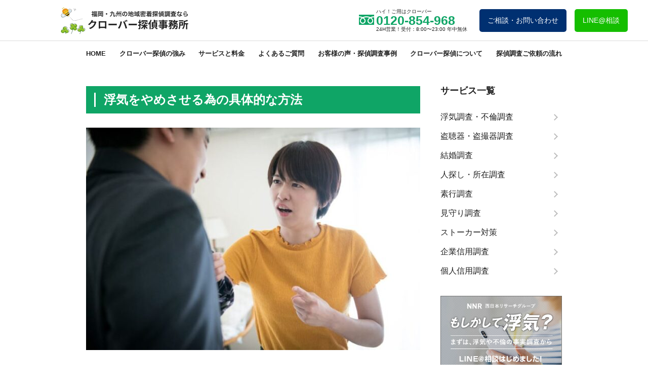

--- FILE ---
content_type: text/html; charset=UTF-8
request_url: https://tantei.fukuoka.jp/news/4517.html
body_size: 18387
content:
<!DOCTYPE html>
<html lang="en">
<head>
  <meta charset="UTF-8">
  <meta http-equiv="X-UA-Compatible" content="IE=edge">
  <meta name="viewport" content="width=device-width">
  
  <link rel="icon" href="https://tantei.fukuoka.jp/wp-content/themes/clover-tantei/img/favicon.ico">
  
    <link rel="stylesheet" href="https://tantei.fukuoka.jp/wp-content/themes/clover-tantei/css/base.css" type="text/css" />
  <link rel="stylesheet" href="https://tantei.fukuoka.jp/wp-content/themes/clover-tantei/css/reset.css" type="text/css" />
  <link rel="stylesheet" href="https://tantei.fukuoka.jp/wp-content/themes/clover-tantei/css/style.css" type="text/css" />
    
  <script type="application/ld+json">
{
  "@context": "https://schema.org",
  "@type": "LocalBusiness",
  "name": "クローバー探偵事務所 中洲・博多営業窓口",
  "telephone": "092-432-1666",
  "address": {
    "@type": "PostalAddress",
    "streetAddress": "中洲周辺",
    "addressLocality": "福岡市博多区",
    "addressRegion": "福岡県",
    "postalCode": "810-0801",
    "addressCountry": "JP"
  },
  "geo": {
    "@type": "GeoCoordinates",
    "latitude": 33.5932,
    "longitude": 130.4046
  }
}
</script>
	<style>img:is([sizes="auto" i], [sizes^="auto," i]) { contain-intrinsic-size: 3000px 1500px }</style>
	
		<!-- All in One SEO 4.9.2 - aioseo.com -->
		<title>浮気をやめさせる為の具体的な方法 | クローバー探偵</title>
	<meta name="description" content="浮気をされたらすぐに別れるのではなく、まずは相手にどうやって浮気をやめてもらうかを考えることも大事です。浮気に罪悪感を抱かせようとしても全く抱かない、「浮気したら別れる」と直接言っても本気にしない。本気で「やめないと・・・」と、思わせる可能性の高い方法を具体的に紹介します。「福岡クローバー探偵事務所」" />
	<meta name="robots" content="max-image-preview:large" />
	<meta name="author" content="office"/>
	<meta name="keywords" content="浮気調査,福岡の探偵" />
	<link rel="canonical" href="https://tantei.fukuoka.jp/news/4517.html" />
	<meta name="generator" content="All in One SEO (AIOSEO) 4.9.2" />
		<meta property="og:locale" content="ja_JP" />
		<meta property="og:site_name" content="クローバー探偵" />
		<meta property="og:type" content="article" />
		<meta property="og:title" content="浮気をやめさせる為の具体的な方法 | クローバー探偵" />
		<meta property="og:description" content="浮気をされたらすぐに別れるのではなく、まずは相手にどうやって浮気をやめてもらうかを考えることも大事です。浮気に罪悪感を抱かせようとしても全く抱かない、「浮気したら別れる」と直接言っても本気にしない。本気で「やめないと・・・」と、思わせる可能性の高い方法を具体的に紹介します。「福岡クローバー探偵事務所」" />
		<meta property="og:url" content="https://tantei.fukuoka.jp/news/4517.html" />
		<meta property="article:published_time" content="2022-05-27T07:17:00+00:00" />
		<meta property="article:modified_time" content="2022-10-13T05:58:20+00:00" />
		<meta property="article:publisher" content="https://www.facebook.com/nisinihonresearch/" />
		<meta name="twitter:card" content="summary" />
		<meta name="twitter:title" content="浮気をやめさせる為の具体的な方法 | クローバー探偵" />
		<meta name="twitter:description" content="浮気をされたらすぐに別れるのではなく、まずは相手にどうやって浮気をやめてもらうかを考えることも大事です。浮気に罪悪感を抱かせようとしても全く抱かない、「浮気したら別れる」と直接言っても本気にしない。本気で「やめないと・・・」と、思わせる可能性の高い方法を具体的に紹介します。「福岡クローバー探偵事務所」" />
		<script type="application/ld+json" class="aioseo-schema">
			{"@context":"https:\/\/schema.org","@graph":[{"@type":"Article","@id":"https:\/\/tantei.fukuoka.jp\/news\/4517.html#article","name":"\u6d6e\u6c17\u3092\u3084\u3081\u3055\u305b\u308b\u70ba\u306e\u5177\u4f53\u7684\u306a\u65b9\u6cd5 | \u30af\u30ed\u30fc\u30d0\u30fc\u63a2\u5075","headline":"\u6d6e\u6c17\u3092\u3084\u3081\u3055\u305b\u308b\u70ba\u306e\u5177\u4f53\u7684\u306a\u65b9\u6cd5","author":{"@id":"https:\/\/tantei.fukuoka.jp\/author\/office#author"},"publisher":{"@id":"https:\/\/tantei.fukuoka.jp\/#organization"},"image":{"@type":"ImageObject","url":"https:\/\/tantei.fukuoka.jp\/wp-content\/uploads\/2022\/05\/\u30ad\u30e3\u30d7\u30c1\u30e3-1.jpg","width":762,"height":507},"datePublished":"2022-05-27T16:17:00+09:00","dateModified":"2022-10-13T14:58:20+09:00","inLanguage":"ja","mainEntityOfPage":{"@id":"https:\/\/tantei.fukuoka.jp\/news\/4517.html#webpage"},"isPartOf":{"@id":"https:\/\/tantei.fukuoka.jp\/news\/4517.html#webpage"},"articleSection":"\u304a\u77e5\u3089\u305b&amp;\u65b0\u7740\u60c5\u5831, \u6d6e\u6c17\u8abf\u67fb, \u798f\u5ca1\u306e\u63a2\u5075"},{"@type":"BreadcrumbList","@id":"https:\/\/tantei.fukuoka.jp\/news\/4517.html#breadcrumblist","itemListElement":[{"@type":"ListItem","@id":"https:\/\/tantei.fukuoka.jp#listItem","position":1,"name":"\u30db\u30fc\u30e0","item":"https:\/\/tantei.fukuoka.jp","nextItem":{"@type":"ListItem","@id":"https:\/\/tantei.fukuoka.jp\/category\/news#listItem","name":"\u304a\u77e5\u3089\u305b&amp;\u65b0\u7740\u60c5\u5831"}},{"@type":"ListItem","@id":"https:\/\/tantei.fukuoka.jp\/category\/news#listItem","position":2,"name":"\u304a\u77e5\u3089\u305b&amp;\u65b0\u7740\u60c5\u5831","item":"https:\/\/tantei.fukuoka.jp\/category\/news","nextItem":{"@type":"ListItem","@id":"https:\/\/tantei.fukuoka.jp\/news\/4517.html#listItem","name":"\u6d6e\u6c17\u3092\u3084\u3081\u3055\u305b\u308b\u70ba\u306e\u5177\u4f53\u7684\u306a\u65b9\u6cd5"},"previousItem":{"@type":"ListItem","@id":"https:\/\/tantei.fukuoka.jp#listItem","name":"\u30db\u30fc\u30e0"}},{"@type":"ListItem","@id":"https:\/\/tantei.fukuoka.jp\/news\/4517.html#listItem","position":3,"name":"\u6d6e\u6c17\u3092\u3084\u3081\u3055\u305b\u308b\u70ba\u306e\u5177\u4f53\u7684\u306a\u65b9\u6cd5","previousItem":{"@type":"ListItem","@id":"https:\/\/tantei.fukuoka.jp\/category\/news#listItem","name":"\u304a\u77e5\u3089\u305b&amp;\u65b0\u7740\u60c5\u5831"}}]},{"@type":"Organization","@id":"https:\/\/tantei.fukuoka.jp\/#organization","name":"\u30af\u30ed\u30fc\u30d0\u30fc\u63a2\u5075","description":"\u63a2\u5075\u4e00\u7b4b36\u5e74\uff01\u798f\u5ca1\u300c\u30af\u30ed\u30fc\u30d0\u30fc\u63a2\u5075\u793e\u300d\u306f\u6b74\u53f2\u3042\u308b\u63a2\u5075\u793e\u3067\u3059\u3002\u30b3\u30b9\u30c8\u3092\u6700\u5c0f\u9650\u306b\u6291\u3048\u9577\u5e74\u57f9\u3063\u305f\u8abf\u67fb\u529b\u306b\u3066\u78ba\u5b9f\u306b\u8a3c\u62e0\u3092\u64ae\u308a\u307e\u3059\u3002\u6d6e\u6c17\u8abf\u67fb\u306e\u3054\u7528\u547d\u306f\u798f\u5ca1\u306e\u30af\u30ed\u30fc\u30d0\u30fc\u63a2\u5075\u3078","url":"https:\/\/tantei.fukuoka.jp\/","logo":{"@type":"ImageObject","url":"https:\/\/tantei.fukuoka.jp\/wp-content\/uploads\/2021\/11\/\u5199\u771f-2021-11-12-17-59-40.jpg","@id":"https:\/\/tantei.fukuoka.jp\/news\/4517.html\/#organizationLogo","width":1242,"height":913},"image":{"@id":"https:\/\/tantei.fukuoka.jp\/news\/4517.html\/#organizationLogo"},"sameAs":["https:\/\/www.instagram.com\/nisinihon_research\/"]},{"@type":"Person","@id":"https:\/\/tantei.fukuoka.jp\/author\/office#author","url":"https:\/\/tantei.fukuoka.jp\/author\/office","name":"office","image":{"@type":"ImageObject","@id":"https:\/\/tantei.fukuoka.jp\/news\/4517.html#authorImage","url":"https:\/\/secure.gravatar.com\/avatar\/b7889a63ff8668adcc7a17c5707f8b42?s=96&d=mm&r=g","width":96,"height":96,"caption":"office"}},{"@type":"WebPage","@id":"https:\/\/tantei.fukuoka.jp\/news\/4517.html#webpage","url":"https:\/\/tantei.fukuoka.jp\/news\/4517.html","name":"\u6d6e\u6c17\u3092\u3084\u3081\u3055\u305b\u308b\u70ba\u306e\u5177\u4f53\u7684\u306a\u65b9\u6cd5 | \u30af\u30ed\u30fc\u30d0\u30fc\u63a2\u5075","description":"\u6d6e\u6c17\u3092\u3055\u308c\u305f\u3089\u3059\u3050\u306b\u5225\u308c\u308b\u306e\u3067\u306f\u306a\u304f\u3001\u307e\u305a\u306f\u76f8\u624b\u306b\u3069\u3046\u3084\u3063\u3066\u6d6e\u6c17\u3092\u3084\u3081\u3066\u3082\u3089\u3046\u304b\u3092\u8003\u3048\u308b\u3053\u3068\u3082\u5927\u4e8b\u3067\u3059\u3002\u6d6e\u6c17\u306b\u7f6a\u60aa\u611f\u3092\u62b1\u304b\u305b\u3088\u3046\u3068\u3057\u3066\u3082\u5168\u304f\u62b1\u304b\u306a\u3044\u3001\u300c\u6d6e\u6c17\u3057\u305f\u3089\u5225\u308c\u308b\u300d\u3068\u76f4\u63a5\u8a00\u3063\u3066\u3082\u672c\u6c17\u306b\u3057\u306a\u3044\u3002\u672c\u6c17\u3067\u300c\u3084\u3081\u306a\u3044\u3068\u30fb\u30fb\u30fb\u300d\u3068\u3001\u601d\u308f\u305b\u308b\u53ef\u80fd\u6027\u306e\u9ad8\u3044\u65b9\u6cd5\u3092\u5177\u4f53\u7684\u306b\u7d39\u4ecb\u3057\u307e\u3059\u3002\u300c\u798f\u5ca1\u30af\u30ed\u30fc\u30d0\u30fc\u63a2\u5075\u4e8b\u52d9\u6240\u300d","inLanguage":"ja","isPartOf":{"@id":"https:\/\/tantei.fukuoka.jp\/#website"},"breadcrumb":{"@id":"https:\/\/tantei.fukuoka.jp\/news\/4517.html#breadcrumblist"},"author":{"@id":"https:\/\/tantei.fukuoka.jp\/author\/office#author"},"creator":{"@id":"https:\/\/tantei.fukuoka.jp\/author\/office#author"},"image":{"@type":"ImageObject","url":"https:\/\/tantei.fukuoka.jp\/wp-content\/uploads\/2022\/05\/\u30ad\u30e3\u30d7\u30c1\u30e3-1.jpg","@id":"https:\/\/tantei.fukuoka.jp\/news\/4517.html\/#mainImage","width":762,"height":507},"primaryImageOfPage":{"@id":"https:\/\/tantei.fukuoka.jp\/news\/4517.html#mainImage"},"datePublished":"2022-05-27T16:17:00+09:00","dateModified":"2022-10-13T14:58:20+09:00"},{"@type":"WebSite","@id":"https:\/\/tantei.fukuoka.jp\/#website","url":"https:\/\/tantei.fukuoka.jp\/","name":"\u30af\u30ed\u30fc\u30d0\u30fc\u63a2\u5075","description":"\u63a2\u5075\u4e00\u7b4b36\u5e74\uff01\u798f\u5ca1\u300c\u30af\u30ed\u30fc\u30d0\u30fc\u63a2\u5075\u793e\u300d\u306f\u6b74\u53f2\u3042\u308b\u63a2\u5075\u793e\u3067\u3059\u3002\u30b3\u30b9\u30c8\u3092\u6700\u5c0f\u9650\u306b\u6291\u3048\u9577\u5e74\u57f9\u3063\u305f\u8abf\u67fb\u529b\u306b\u3066\u78ba\u5b9f\u306b\u8a3c\u62e0\u3092\u64ae\u308a\u307e\u3059\u3002\u6d6e\u6c17\u8abf\u67fb\u306e\u3054\u7528\u547d\u306f\u798f\u5ca1\u306e\u30af\u30ed\u30fc\u30d0\u30fc\u63a2\u5075\u3078","inLanguage":"ja","publisher":{"@id":"https:\/\/tantei.fukuoka.jp\/#organization"}}]}
		</script>
		<!-- All in One SEO -->

<link rel="alternate" type="application/rss+xml" title="クローバー探偵 &raquo; 浮気をやめさせる為の具体的な方法 のコメントのフィード" href="https://tantei.fukuoka.jp/news/4517.html/feed" />
		<!-- This site uses the Google Analytics by MonsterInsights plugin v8.10.0 - Using Analytics tracking - https://www.monsterinsights.com/ -->
		<!-- Note: MonsterInsights is not currently configured on this site. The site owner needs to authenticate with Google Analytics in the MonsterInsights settings panel. -->
					<!-- No UA code set -->
				<!-- / Google Analytics by MonsterInsights -->
		<script type="text/javascript">
/* <![CDATA[ */
window._wpemojiSettings = {"baseUrl":"https:\/\/s.w.org\/images\/core\/emoji\/15.0.3\/72x72\/","ext":".png","svgUrl":"https:\/\/s.w.org\/images\/core\/emoji\/15.0.3\/svg\/","svgExt":".svg","source":{"concatemoji":"https:\/\/tantei.fukuoka.jp\/wp-includes\/js\/wp-emoji-release.min.js?ver=6.7.4"}};
/*! This file is auto-generated */
!function(i,n){var o,s,e;function c(e){try{var t={supportTests:e,timestamp:(new Date).valueOf()};sessionStorage.setItem(o,JSON.stringify(t))}catch(e){}}function p(e,t,n){e.clearRect(0,0,e.canvas.width,e.canvas.height),e.fillText(t,0,0);var t=new Uint32Array(e.getImageData(0,0,e.canvas.width,e.canvas.height).data),r=(e.clearRect(0,0,e.canvas.width,e.canvas.height),e.fillText(n,0,0),new Uint32Array(e.getImageData(0,0,e.canvas.width,e.canvas.height).data));return t.every(function(e,t){return e===r[t]})}function u(e,t,n){switch(t){case"flag":return n(e,"\ud83c\udff3\ufe0f\u200d\u26a7\ufe0f","\ud83c\udff3\ufe0f\u200b\u26a7\ufe0f")?!1:!n(e,"\ud83c\uddfa\ud83c\uddf3","\ud83c\uddfa\u200b\ud83c\uddf3")&&!n(e,"\ud83c\udff4\udb40\udc67\udb40\udc62\udb40\udc65\udb40\udc6e\udb40\udc67\udb40\udc7f","\ud83c\udff4\u200b\udb40\udc67\u200b\udb40\udc62\u200b\udb40\udc65\u200b\udb40\udc6e\u200b\udb40\udc67\u200b\udb40\udc7f");case"emoji":return!n(e,"\ud83d\udc26\u200d\u2b1b","\ud83d\udc26\u200b\u2b1b")}return!1}function f(e,t,n){var r="undefined"!=typeof WorkerGlobalScope&&self instanceof WorkerGlobalScope?new OffscreenCanvas(300,150):i.createElement("canvas"),a=r.getContext("2d",{willReadFrequently:!0}),o=(a.textBaseline="top",a.font="600 32px Arial",{});return e.forEach(function(e){o[e]=t(a,e,n)}),o}function t(e){var t=i.createElement("script");t.src=e,t.defer=!0,i.head.appendChild(t)}"undefined"!=typeof Promise&&(o="wpEmojiSettingsSupports",s=["flag","emoji"],n.supports={everything:!0,everythingExceptFlag:!0},e=new Promise(function(e){i.addEventListener("DOMContentLoaded",e,{once:!0})}),new Promise(function(t){var n=function(){try{var e=JSON.parse(sessionStorage.getItem(o));if("object"==typeof e&&"number"==typeof e.timestamp&&(new Date).valueOf()<e.timestamp+604800&&"object"==typeof e.supportTests)return e.supportTests}catch(e){}return null}();if(!n){if("undefined"!=typeof Worker&&"undefined"!=typeof OffscreenCanvas&&"undefined"!=typeof URL&&URL.createObjectURL&&"undefined"!=typeof Blob)try{var e="postMessage("+f.toString()+"("+[JSON.stringify(s),u.toString(),p.toString()].join(",")+"));",r=new Blob([e],{type:"text/javascript"}),a=new Worker(URL.createObjectURL(r),{name:"wpTestEmojiSupports"});return void(a.onmessage=function(e){c(n=e.data),a.terminate(),t(n)})}catch(e){}c(n=f(s,u,p))}t(n)}).then(function(e){for(var t in e)n.supports[t]=e[t],n.supports.everything=n.supports.everything&&n.supports[t],"flag"!==t&&(n.supports.everythingExceptFlag=n.supports.everythingExceptFlag&&n.supports[t]);n.supports.everythingExceptFlag=n.supports.everythingExceptFlag&&!n.supports.flag,n.DOMReady=!1,n.readyCallback=function(){n.DOMReady=!0}}).then(function(){return e}).then(function(){var e;n.supports.everything||(n.readyCallback(),(e=n.source||{}).concatemoji?t(e.concatemoji):e.wpemoji&&e.twemoji&&(t(e.twemoji),t(e.wpemoji)))}))}((window,document),window._wpemojiSettings);
/* ]]> */
</script>
	<style type="text/css">
	.wp-pagenavi{margin-left:auto !important; margin-right:auto; !important}
	</style>
  <link rel='stylesheet' id='sbi_styles-css' href='https://tantei.fukuoka.jp/wp-content/plugins/instagram-feed/css/sbi-styles.min.css?ver=6.0.6' type='text/css' media='all' />
<style id='wp-emoji-styles-inline-css' type='text/css'>

	img.wp-smiley, img.emoji {
		display: inline !important;
		border: none !important;
		box-shadow: none !important;
		height: 1em !important;
		width: 1em !important;
		margin: 0 0.07em !important;
		vertical-align: -0.1em !important;
		background: none !important;
		padding: 0 !important;
	}
</style>
<link rel='stylesheet' id='wp-block-library-css' href='https://tantei.fukuoka.jp/wp-includes/css/dist/block-library/style.min.css?ver=6.7.4' type='text/css' media='all' />
<link rel='stylesheet' id='aioseo/css/src/vue/standalone/blocks/table-of-contents/global.scss-css' href='https://tantei.fukuoka.jp/wp-content/plugins/all-in-one-seo-pack/dist/Lite/assets/css/table-of-contents/global.e90f6d47.css?ver=4.9.2' type='text/css' media='all' />
<style id='classic-theme-styles-inline-css' type='text/css'>
/*! This file is auto-generated */
.wp-block-button__link{color:#fff;background-color:#32373c;border-radius:9999px;box-shadow:none;text-decoration:none;padding:calc(.667em + 2px) calc(1.333em + 2px);font-size:1.125em}.wp-block-file__button{background:#32373c;color:#fff;text-decoration:none}
</style>
<style id='global-styles-inline-css' type='text/css'>
:root{--wp--preset--aspect-ratio--square: 1;--wp--preset--aspect-ratio--4-3: 4/3;--wp--preset--aspect-ratio--3-4: 3/4;--wp--preset--aspect-ratio--3-2: 3/2;--wp--preset--aspect-ratio--2-3: 2/3;--wp--preset--aspect-ratio--16-9: 16/9;--wp--preset--aspect-ratio--9-16: 9/16;--wp--preset--color--black: #000000;--wp--preset--color--cyan-bluish-gray: #abb8c3;--wp--preset--color--white: #ffffff;--wp--preset--color--pale-pink: #f78da7;--wp--preset--color--vivid-red: #cf2e2e;--wp--preset--color--luminous-vivid-orange: #ff6900;--wp--preset--color--luminous-vivid-amber: #fcb900;--wp--preset--color--light-green-cyan: #7bdcb5;--wp--preset--color--vivid-green-cyan: #00d084;--wp--preset--color--pale-cyan-blue: #8ed1fc;--wp--preset--color--vivid-cyan-blue: #0693e3;--wp--preset--color--vivid-purple: #9b51e0;--wp--preset--gradient--vivid-cyan-blue-to-vivid-purple: linear-gradient(135deg,rgba(6,147,227,1) 0%,rgb(155,81,224) 100%);--wp--preset--gradient--light-green-cyan-to-vivid-green-cyan: linear-gradient(135deg,rgb(122,220,180) 0%,rgb(0,208,130) 100%);--wp--preset--gradient--luminous-vivid-amber-to-luminous-vivid-orange: linear-gradient(135deg,rgba(252,185,0,1) 0%,rgba(255,105,0,1) 100%);--wp--preset--gradient--luminous-vivid-orange-to-vivid-red: linear-gradient(135deg,rgba(255,105,0,1) 0%,rgb(207,46,46) 100%);--wp--preset--gradient--very-light-gray-to-cyan-bluish-gray: linear-gradient(135deg,rgb(238,238,238) 0%,rgb(169,184,195) 100%);--wp--preset--gradient--cool-to-warm-spectrum: linear-gradient(135deg,rgb(74,234,220) 0%,rgb(151,120,209) 20%,rgb(207,42,186) 40%,rgb(238,44,130) 60%,rgb(251,105,98) 80%,rgb(254,248,76) 100%);--wp--preset--gradient--blush-light-purple: linear-gradient(135deg,rgb(255,206,236) 0%,rgb(152,150,240) 100%);--wp--preset--gradient--blush-bordeaux: linear-gradient(135deg,rgb(254,205,165) 0%,rgb(254,45,45) 50%,rgb(107,0,62) 100%);--wp--preset--gradient--luminous-dusk: linear-gradient(135deg,rgb(255,203,112) 0%,rgb(199,81,192) 50%,rgb(65,88,208) 100%);--wp--preset--gradient--pale-ocean: linear-gradient(135deg,rgb(255,245,203) 0%,rgb(182,227,212) 50%,rgb(51,167,181) 100%);--wp--preset--gradient--electric-grass: linear-gradient(135deg,rgb(202,248,128) 0%,rgb(113,206,126) 100%);--wp--preset--gradient--midnight: linear-gradient(135deg,rgb(2,3,129) 0%,rgb(40,116,252) 100%);--wp--preset--font-size--small: 13px;--wp--preset--font-size--medium: 20px;--wp--preset--font-size--large: 36px;--wp--preset--font-size--x-large: 42px;--wp--preset--spacing--20: 0.44rem;--wp--preset--spacing--30: 0.67rem;--wp--preset--spacing--40: 1rem;--wp--preset--spacing--50: 1.5rem;--wp--preset--spacing--60: 2.25rem;--wp--preset--spacing--70: 3.38rem;--wp--preset--spacing--80: 5.06rem;--wp--preset--shadow--natural: 6px 6px 9px rgba(0, 0, 0, 0.2);--wp--preset--shadow--deep: 12px 12px 50px rgba(0, 0, 0, 0.4);--wp--preset--shadow--sharp: 6px 6px 0px rgba(0, 0, 0, 0.2);--wp--preset--shadow--outlined: 6px 6px 0px -3px rgba(255, 255, 255, 1), 6px 6px rgba(0, 0, 0, 1);--wp--preset--shadow--crisp: 6px 6px 0px rgba(0, 0, 0, 1);}:where(.is-layout-flex){gap: 0.5em;}:where(.is-layout-grid){gap: 0.5em;}body .is-layout-flex{display: flex;}.is-layout-flex{flex-wrap: wrap;align-items: center;}.is-layout-flex > :is(*, div){margin: 0;}body .is-layout-grid{display: grid;}.is-layout-grid > :is(*, div){margin: 0;}:where(.wp-block-columns.is-layout-flex){gap: 2em;}:where(.wp-block-columns.is-layout-grid){gap: 2em;}:where(.wp-block-post-template.is-layout-flex){gap: 1.25em;}:where(.wp-block-post-template.is-layout-grid){gap: 1.25em;}.has-black-color{color: var(--wp--preset--color--black) !important;}.has-cyan-bluish-gray-color{color: var(--wp--preset--color--cyan-bluish-gray) !important;}.has-white-color{color: var(--wp--preset--color--white) !important;}.has-pale-pink-color{color: var(--wp--preset--color--pale-pink) !important;}.has-vivid-red-color{color: var(--wp--preset--color--vivid-red) !important;}.has-luminous-vivid-orange-color{color: var(--wp--preset--color--luminous-vivid-orange) !important;}.has-luminous-vivid-amber-color{color: var(--wp--preset--color--luminous-vivid-amber) !important;}.has-light-green-cyan-color{color: var(--wp--preset--color--light-green-cyan) !important;}.has-vivid-green-cyan-color{color: var(--wp--preset--color--vivid-green-cyan) !important;}.has-pale-cyan-blue-color{color: var(--wp--preset--color--pale-cyan-blue) !important;}.has-vivid-cyan-blue-color{color: var(--wp--preset--color--vivid-cyan-blue) !important;}.has-vivid-purple-color{color: var(--wp--preset--color--vivid-purple) !important;}.has-black-background-color{background-color: var(--wp--preset--color--black) !important;}.has-cyan-bluish-gray-background-color{background-color: var(--wp--preset--color--cyan-bluish-gray) !important;}.has-white-background-color{background-color: var(--wp--preset--color--white) !important;}.has-pale-pink-background-color{background-color: var(--wp--preset--color--pale-pink) !important;}.has-vivid-red-background-color{background-color: var(--wp--preset--color--vivid-red) !important;}.has-luminous-vivid-orange-background-color{background-color: var(--wp--preset--color--luminous-vivid-orange) !important;}.has-luminous-vivid-amber-background-color{background-color: var(--wp--preset--color--luminous-vivid-amber) !important;}.has-light-green-cyan-background-color{background-color: var(--wp--preset--color--light-green-cyan) !important;}.has-vivid-green-cyan-background-color{background-color: var(--wp--preset--color--vivid-green-cyan) !important;}.has-pale-cyan-blue-background-color{background-color: var(--wp--preset--color--pale-cyan-blue) !important;}.has-vivid-cyan-blue-background-color{background-color: var(--wp--preset--color--vivid-cyan-blue) !important;}.has-vivid-purple-background-color{background-color: var(--wp--preset--color--vivid-purple) !important;}.has-black-border-color{border-color: var(--wp--preset--color--black) !important;}.has-cyan-bluish-gray-border-color{border-color: var(--wp--preset--color--cyan-bluish-gray) !important;}.has-white-border-color{border-color: var(--wp--preset--color--white) !important;}.has-pale-pink-border-color{border-color: var(--wp--preset--color--pale-pink) !important;}.has-vivid-red-border-color{border-color: var(--wp--preset--color--vivid-red) !important;}.has-luminous-vivid-orange-border-color{border-color: var(--wp--preset--color--luminous-vivid-orange) !important;}.has-luminous-vivid-amber-border-color{border-color: var(--wp--preset--color--luminous-vivid-amber) !important;}.has-light-green-cyan-border-color{border-color: var(--wp--preset--color--light-green-cyan) !important;}.has-vivid-green-cyan-border-color{border-color: var(--wp--preset--color--vivid-green-cyan) !important;}.has-pale-cyan-blue-border-color{border-color: var(--wp--preset--color--pale-cyan-blue) !important;}.has-vivid-cyan-blue-border-color{border-color: var(--wp--preset--color--vivid-cyan-blue) !important;}.has-vivid-purple-border-color{border-color: var(--wp--preset--color--vivid-purple) !important;}.has-vivid-cyan-blue-to-vivid-purple-gradient-background{background: var(--wp--preset--gradient--vivid-cyan-blue-to-vivid-purple) !important;}.has-light-green-cyan-to-vivid-green-cyan-gradient-background{background: var(--wp--preset--gradient--light-green-cyan-to-vivid-green-cyan) !important;}.has-luminous-vivid-amber-to-luminous-vivid-orange-gradient-background{background: var(--wp--preset--gradient--luminous-vivid-amber-to-luminous-vivid-orange) !important;}.has-luminous-vivid-orange-to-vivid-red-gradient-background{background: var(--wp--preset--gradient--luminous-vivid-orange-to-vivid-red) !important;}.has-very-light-gray-to-cyan-bluish-gray-gradient-background{background: var(--wp--preset--gradient--very-light-gray-to-cyan-bluish-gray) !important;}.has-cool-to-warm-spectrum-gradient-background{background: var(--wp--preset--gradient--cool-to-warm-spectrum) !important;}.has-blush-light-purple-gradient-background{background: var(--wp--preset--gradient--blush-light-purple) !important;}.has-blush-bordeaux-gradient-background{background: var(--wp--preset--gradient--blush-bordeaux) !important;}.has-luminous-dusk-gradient-background{background: var(--wp--preset--gradient--luminous-dusk) !important;}.has-pale-ocean-gradient-background{background: var(--wp--preset--gradient--pale-ocean) !important;}.has-electric-grass-gradient-background{background: var(--wp--preset--gradient--electric-grass) !important;}.has-midnight-gradient-background{background: var(--wp--preset--gradient--midnight) !important;}.has-small-font-size{font-size: var(--wp--preset--font-size--small) !important;}.has-medium-font-size{font-size: var(--wp--preset--font-size--medium) !important;}.has-large-font-size{font-size: var(--wp--preset--font-size--large) !important;}.has-x-large-font-size{font-size: var(--wp--preset--font-size--x-large) !important;}
:where(.wp-block-post-template.is-layout-flex){gap: 1.25em;}:where(.wp-block-post-template.is-layout-grid){gap: 1.25em;}
:where(.wp-block-columns.is-layout-flex){gap: 2em;}:where(.wp-block-columns.is-layout-grid){gap: 2em;}
:root :where(.wp-block-pullquote){font-size: 1.5em;line-height: 1.6;}
</style>
<link rel='stylesheet' id='contact-form-7-css' href='https://tantei.fukuoka.jp/wp-content/plugins/contact-form-7/includes/css/styles.css?ver=5.4.1' type='text/css' media='all' />
<link rel='stylesheet' id='cf7msm_styles-css' href='https://tantei.fukuoka.jp/wp-content/plugins/contact-form-7-multi-step-module/resources/cf7msm.css?ver=4.1.92' type='text/css' media='all' />
<link rel='stylesheet' id='wp-pagenavi-style-css' href='https://tantei.fukuoka.jp/wp-content/plugins/wp-pagenavi-style/css/css3_black.css?ver=1.0' type='text/css' media='all' />
<script type="text/javascript" src="https://tantei.fukuoka.jp/wp-includes/js/jquery/jquery.min.js?ver=3.7.1" id="jquery-core-js"></script>
<script type="text/javascript" src="https://tantei.fukuoka.jp/wp-includes/js/jquery/jquery-migrate.min.js?ver=3.4.1" id="jquery-migrate-js"></script>
<link rel="https://api.w.org/" href="https://tantei.fukuoka.jp/wp-json/" /><link rel="alternate" title="JSON" type="application/json" href="https://tantei.fukuoka.jp/wp-json/wp/v2/posts/4517" /><link rel="EditURI" type="application/rsd+xml" title="RSD" href="https://tantei.fukuoka.jp/xmlrpc.php?rsd" />
<meta name="generator" content="WordPress 6.7.4" />
<link rel='shortlink' href='https://tantei.fukuoka.jp/?p=4517' />
<link rel="alternate" title="oEmbed (JSON)" type="application/json+oembed" href="https://tantei.fukuoka.jp/wp-json/oembed/1.0/embed?url=https%3A%2F%2Ftantei.fukuoka.jp%2Fnews%2F4517.html" />
<link rel="alternate" title="oEmbed (XML)" type="text/xml+oembed" href="https://tantei.fukuoka.jp/wp-json/oembed/1.0/embed?url=https%3A%2F%2Ftantei.fukuoka.jp%2Fnews%2F4517.html&#038;format=xml" />
<script type="text/javascript">
	window._wp_rp_static_base_url = 'https://wprp.sovrn.com/static/';
	window._wp_rp_wp_ajax_url = "https://tantei.fukuoka.jp/wp-admin/admin-ajax.php";
	window._wp_rp_plugin_version = '3.6.4';
	window._wp_rp_post_id = '4517';
	window._wp_rp_num_rel_posts = '5';
	window._wp_rp_thumbnails = false;
	window._wp_rp_post_title = '%E6%B5%AE%E6%B0%97%E3%82%92%E3%82%84%E3%82%81%E3%81%95%E3%81%9B%E3%82%8B%E7%82%BA%E3%81%AE%E5%85%B7%E4%BD%93%E7%9A%84%E3%81%AA%E6%96%B9%E6%B3%95';
	window._wp_rp_post_tags = ['%E6%B5%AE%E6%B0%97%E8%AA%BF%E6%9F%BB', '%E7%A6%8F%E5%B2%A1%E3%81%AE%E6%8E%A2%E5%81%B5', '%E3%81%8A%E7%9F%A5%E3%82%89%E3%81%9B%26amp%3B%E6%96%B0%E7%9D%80%E6%83%85%E5%A0%B1', 'strong'];
	window._wp_rp_promoted_content = true;
</script>
<style type="text/css">
.related_post_title {
}
ul.related_post {
}
ul.related_post li {
}
ul.related_post li a {
}
ul.related_post li img {
}</style>
	<style type="text/css">
	 .wp-pagenavi
	{
		font-size:12px !important;
	}
	</style>
			<style type="text/css" id="wp-custom-css">
			/* 中州ランディングページ専用スタイル */
:root {
    --primary-color: #27ae60;
    --accent-color: #e67e22;
    --text-color: #333;
    --white: #ffffff;
}
/* 既存テーマと衝突しないよう、コンテナ内で管理することをお勧めします */
.lp-container {
    line-height: 1.8;
    color: var(--text-color);
    background-color: #f4f9f4;
}
.lp-container .container {
    max-width: 900px;
    margin: 0 auto;
    padding: 20px;
}
.lp-container header {
    background-image: linear-gradient(rgba(0, 0, 0, 0.6), rgba(0, 0, 0, 0.6)), url('https://tantei.fukuoka.jp/wp-content/uploads/2025/12/header_bg.jpg');
    background-size: cover;
    background-position: center;
    color: #ffffff;
    padding: 80px 0;
    text-align: center;
}
.lp-container header h1 {
    margin: 0;
    font-size: 2rem;
}
.lp-container .hero {
    background-color: var(--white);
    padding: 40px;
    border-top: 5px solid var(--primary-color);
    margin-top: -30px;
    margin-bottom: 40px;
    text-align: center;
    border-radius: 10px;
    box-shadow: 0 4px 15px rgba(0, 0, 0, 0.05);
}
.lp-container .btn {
    display: inline-block;
    background-color: var(--primary-color);
    color: var(--white);
    padding: 18px 36px;
    text-decoration: none;
    border-radius: 50px;
    font-weight: bold;
    font-size: 1.2rem;
    margin-top: 25px;
    transition: transform 0.3s;
}
.lp-container .btn:hover {
    transform: translateY(-2px);
    filter: brightness(1.1);
    color: var(--white); /* hover時の色を白で固定 */
}
.lp-container section {
    background-color: var(--white);
    padding: 40px;
    margin-bottom: 30px;
    border-radius: 10px;
    box-shadow: 0 2px 10px rgba(0, 0, 0, 0.05);
}
.lp-container h2 {
    color: var(--primary-color) !important;
    border-bottom: 2px solid var(--primary-color) !important;
    padding-bottom: 10px;
    margin-bottom: 25px;
    font-size: 1.6rem;
}
.lp-container h3 {
    color: #2c3e50;
    border-left: 4px solid var(--primary-color);
    padding-left: 15px;
    margin-top: 30px;
}
.lp-container .info-box {
    background-color: #f8f9fa;
    padding: 25px;
    border-radius: 8px;
    border: 1px solid #e9ecef;
}
.lp-container footer {
    background-color: #2c3e50;
    color: #ecf0f1;
    text-align: center;
    padding: 50px 0;
    margin-top: 50px;
}		</style>
		
  <script>
  (function(i,s,o,g,r,a,m){i['GoogleAnalyticsObject']=r;i[r]=i[r]||function(){
  (i[r].q=i[r].q||[]).push(arguments)},i[r].l=1*new Date();a=s.createElement(o),
  m=s.getElementsByTagName(o)[0];a.async=1;a.src=g;m.parentNode.insertBefore(a,m)
  })(window,document,'script','//www.google-analytics.com/analytics.js','ga');
  ga('create', 'UA-46812470-9', 'tantei.fukuoka.jp');
  ga('send', 'pageview');
  </script>
  <meta name="google-site-verification" content="4JZs8tZMggNeUjbPKnLSLEPc5nprsMTicI8-99VoQ94" />

</head>
<body>

  <header id="global__header">
      <div class="header-inner">
        <div class="header__logo">
          <h1>
            <a href="https://tantei.fukuoka.jp/"><img src="https://tantei.fukuoka.jp/wp-content/themes/clover-tantei/img/logo.png" alt="福岡で不倫調査・浮気調査ならクローバー探偵事務所" width="260px"></a>
          </h1>
        </div>
        <div class="header__btn">
          <div class="tel">
            <div class="tel__icon">
              <img src="https://tantei.fukuoka.jp/wp-content/themes/clover-tantei/img/free-dial.svg" alt="フリーダイヤル" width="30px">
            </div>
            <div class="tel__text">
              <p>ハイ！ご用はクローバー</p>
              <p class="tel__text--number">0120-854-968</p><p>24H営業！受付：8:00〜23:00 年中無休</p>
            </div>
          </div>
          <a href="https://forms.gle/fdbRRN1LJvyoEbPa7" class="btn contact-btn">ご相談・お問い合わせ</a>
          <a href="https://lin.ee/ySjx14k" class="btn line-btn">LINE@相談</a>
        </div>
      </div>
      <nav>
        <ul class="navigation-list">
          <li><a href="https://tantei.fukuoka.jp/">HOME</a></li>
          <li><a href="https://tantei.fukuoka.jp/usp/">クローバー探偵の強み</a></li>
          <li><a href="https://tantei.fukuoka.jp/service/">サービスと料金</a></li>
          <li><a href="https://tantei.fukuoka.jp/faq/">よくあるご質問</a></li>
          <li><a href="https://tantei.fukuoka.jp/casestudy/">お客様の声・探偵調査事例</a></li>
          <li><a href="https://tantei.fukuoka.jp/company/">クローバー探偵について</a></li>
          <li><a href="https://tantei.fukuoka.jp/offer/">探偵調査ご依頼の流れ</a></li>     
        </ul>
      </nav>
  </header>
<div id="rap">

<div id="content">









<div class="underpage__ttl">
<h1 id="post-4517">浮気をやめさせる為の具体的な方法</h1>
</div>


<div class="post-image"><img width="660" height="439" src="https://tantei.fukuoka.jp/wp-content/uploads/2022/05/キャプチャ-1-660x439.jpg" class="attachment-post-660 size-post-660 wp-post-image" alt="" decoding="async" fetchpriority="high" srcset="https://tantei.fukuoka.jp/wp-content/uploads/2022/05/キャプチャ-1-660x439.jpg 660w, https://tantei.fukuoka.jp/wp-content/uploads/2022/05/キャプチャ-1-300x200.jpg 300w, https://tantei.fukuoka.jp/wp-content/uploads/2022/05/キャプチャ-1-360x240.jpg 360w, https://tantei.fukuoka.jp/wp-content/uploads/2022/05/キャプチャ-1-200x133.jpg 200w, https://tantei.fukuoka.jp/wp-content/uploads/2022/05/キャプチャ-1-90x60.jpg 90w, https://tantei.fukuoka.jp/wp-content/uploads/2022/05/キャプチャ-1.jpg 762w" sizes="(max-width: 660px) 100vw, 660px" /></div>

<div id="main">

<h2>浮気しやすい人の特徴とは</h2>
<p>浮気に罪悪感を抱かせようとしても全く抱かない、<br />
「浮気したら別れる」と直接言っても本気にしない。<br />
本気で「やめないと・・・」と、思わせる<br />
可能性の高い方法を具体的に紹介します。</p>
<h3>◉浮気の原因を探す</h3>
<p>浮気をするということは、<br />
必ず何か物足りないと思っている部分があるはずです。<br />
そのため、浮気がいつから始まったのか、<br />
何が理由なのかをしっかり確認する必要があります。</p>
<p>・忙しいを理由に連絡を怠る。<br />
・相手と会うときに恰好に気を使っていなかった。</p>
<p>など、理由は様々で挙げればきりがありません。<br />
細かく見ればどこかに原因があるはずなのです。<br />
相手が浮気なんかしている場合じゃない<br />
と思うような人間になることが必要になります。<br />
浮気はする方が圧倒的に悪いですが、<br />
相手のせいにばかりしていると<br />
繰り返してしまう原因になってしまう可能性があるので<br />
注意しましょう。</p>
<h3>◉ 小さいことからお願いしていく</h3>
<p>いきなり「浮気しないで！」「他の人を見ないで！」など<br />
束縛するような言葉を言ってしまうと<br />
ハードルが高いと感じてしまう場合があります。<br />
特に奔放な人や気が強く好奇心が旺盛な人には、<br />
その言葉がストレスになってしまったり、<br />
「やるな」と言われるとやりたくなってしまうなど、<br />
逆にあおってしまう可能性があるのです。</p>
<p>そうならないようにするには、<br />
まずハードルが低く必ず「うん」と言ってくれるような<br />
お願いからしていきます。<br />
そうして、こちらのお願いをしっかり聞いてくれるような<br />
関係をつくり徐々にお願いのレベルを上げていくのです。</p>
<p>そのような関係がしっかり出来上がったら、<br />
「浮気しないでね」「他の人を見ないでね」等の<br />
浮気に関するお願いを言ってみましょう。<br />
こちらのお願いを聞くことにそんなに抵抗がなくなるはずです。</p>
<p>また、注意してほしいのは、何かしてもらったら<br />
感謝や相手を褒めることを必ずしましょう。</p>
<h3>◉ 念書を書いてもらう(書かせる)</h3>
<p>いつも口だけの人には念書を書かせましょう。<br />
書くことを拒否され「信じて欲しい」というタイプは<br />
信用なりません。念書は基本的に一方的な約束で、<br />
片方(浮気をしている側)は捺印をします。<br />
また、念書には法的拘束力はありませんが、<br />
重要な証拠となりますし、こちらの本気度を<br />
分かってもらえるはずです。</p>
<p>※ 別れをにおわせる手紙を見えるところに置いておく。<br />
手紙と言っても簡単なものやメモでもかまいません。<br />
そこに「浮気しているかもしれないから、<br />
別れようか悩んでいる」等と書きます。<br />
その後少し目に見える位置、<br />
例えば本の間や床の隅に置くのです。</p>
<p>相手が手に入れたら、<br />
特に浮気や別れようかどうか迷っていることについて<br />
触れず、笑顔で過ごしましょう。<br />
「別れる」というようなワードが目に入れば、<br />
やばいと焦り「いつ別れを切り出されるのか」と<br />
恐怖心をあおられます。</p>
<p>更に、時々深刻そうな顔や何かを思い詰めるような<br />
顔をすれば益々焦りや恐怖心があおられるはずです。<br />
また、それでもやめない人ならば、<br />
早々に別れることをおすすめします。</p>
<p><strong>☆ 浮気をやめさせる際に、絶対してはいけないこと☆</strong></p>
<p>これだけは本当に気をつけてください。<br />
浮気を本気でやめさせるためにしてはいけないことが<br />
あります。いいと思って行った後に関係が<br />
更にこじれてしまう場合もあるので気を付けましょう。</p>
<h3>◉ 法に触れるような行動と該当する法律</h3>
<p>浮気をやめさせようとして行った行動が<br />
エスカレートしてしまう場合があります。<br />
下記の行いは法に触れる可能性が高いので<br />
決して行わないようにしましょう。</p>
<p>・ネット上に実名を載せて浮気の事実を公表<br />
：侮辱罪・名誉棄損など</p>
<p>・不特定多数に実名を出して浮気していることを言う<br />
：侮辱罪・名誉棄損など</p>
<p>・暴力的な行為を行う：暴行罪など</p>
<p>・個人を特定できる性的な画像や動画で脅迫<br />
：リベンジポルノ防止法違反</p>
<p>また、不特定多数に知られてしまったことにより、<br />
羞恥心やプライドを傷つけられたと、<br />
悪いのは浮気をしていた方でも、<br />
犯罪行為を行うなどの事件に発展してしまう<br />
可能性があるので気を付けましょう。</p>
<p>◉ 放置や知らないフリ</p>
<p>放置してしまうとし知られていない、<br />
うまくやっていると勘違いし、<br />
更に浮気がひどくなるばあいがあります。<br />
こちらの気を引きたいがために浮気を行っている場合は、<br />
「浮気していても気づいてくれない」、<br />
「俺(私)のことはどうでもいいんだ」とすねて、<br />
浮気が目に見えるようになってくる場合があるのです。</p>
<p>そのため、浮気に気づいたら確実な証拠を掴み<br />
話し合いましょう。</p>
<p>◉ 浮気相手を罵倒すること</p>
<p>こちらにとっては浮気相手で嫌悪対象ですが、<br />
浮気をした側にとっては好意をもっているため、<br />
浮気相手を罵倒すると「なんでないも知らないのに<br />
こんなひどいこと言うんだ」という気持ちになり、<br />
関係が悪化する場合があります。</p>
<p>また、浮気相手と比べられ文句を言われたり、<br />
逆切れされたりする可能性があるので<br />
感情的に文句を言いたくなる気持ちはわかりますが、<br />
関係を続けたいのであれば、<br />
ぐっとこらえることが大切です。</p>
<p>◉ こちらも浮気する</p>
<p>こちらの気持ちを分かってほしいと浮気をしてしまうと、<br />
気分が更に落ち込んだり、負い目を感じてしまったりして<br />
しまいます。また、こちらも浮気したことに<br />
気づかれなかった場合、無意味な行為になってしまうのです。浮気された場合は浮気を仕返すのではなく、しっかり話合いましょう。</p>
<p>総括。<br />
もちろん浮気した人間が1番悪いです。<br />
2度と浮気をさせないようにするのは<br />
なかなか根気のいる作業です。<br />
本当に相手のことを考えるのであれば<br />
もう一度自分の行動言動を改めて<br />
考えてみるのもいいかもしれません。<br />
ただ、浮気している相手に対して、<br />
労力を使うのは心身共に疲弊するものです。<br />
ほどほどに、見切りをつけ、<br />
終止符を打ちましょう。笑</p>
<p><strong><a href="https://tantei.fukuoka.jp/service/koudou">福岡で浮気調査を考えておられる方は一度「福岡　探偵クローバー事務所」へ</a></strong>ご相談ください。<br />
御相談は無料です。<br />
フリーダイヤル0120-252-444</p>



</div>













<div class="navigation">
<div class="prev">前の記事：<a href="https://tantei.fukuoka.jp/news/4511.html" rel="prev">福岡探偵調査員の一日</a></div>
<div class="next">次の記事：<a href="https://tantei.fukuoka.jp/news/4522.html" rel="next">福岡で不倫相手との示談交渉、成功させるためのコツ！</a></div>
<div class="navlink"></div>
</div>









</div>


<div class="underpage__side">
  <div id="sidebar">
    <p class="sidebar__ttl">サービス一覧</p>
    <ul class="sidebar__list">
      <li><a href="https://tantei.fukuoka.jp/service/uwaki/"><span>浮気調査・不倫調査</span></a></li>
      <li><a href="https://tantei.fukuoka.jp/service/tocho/"><span>盗聴器・盗撮器調査</span></a></li>
      <li><a href="https://tantei.fukuoka.jp/service/marriage/"><span>結婚調査</span></a></li>
      <li><a href="https://tantei.fukuoka.jp/service/iede/"><span>人探し・所在調査</span></a></li>
      <li><a href="https://tantei.fukuoka.jp/service/koudou/"><span>素行調査</span></a></li>
      <li><a href="https://tantei.fukuoka.jp/service/mimamori/"><span>見守り調査</span></a></li>
      <li><a href="https://tantei.fukuoka.jp/service/stalker/"><span>ストーカー対策</span></a></li>
      <li><a href="https://tantei.fukuoka.jp/service/kigyou/"><span>企業信用調査</span></a></li>
      <li><a href="https://tantei.fukuoka.jp/service/kojin/"><span>個人信用調査</span></a></li>
    </ul>
    <div class="sidebar__bnr">
      <a href="https://tantei.fukuoka.jp/lp-uwaki"><img src="https://tantei.fukuoka.jp/wp-content/themes/clover-tantei/img/bn-uwaki.png" alt="浮気調査" width="240px"></a>
      <img src="https://tantei.fukuoka.jp/wp-content/themes/clover-tantei/img/card.png" alt="クレジットカード対応">
      <p>お支払いにはJCB・VISAMasterCard・American Express・Dinersの提携カード（クレジットカードにいずれかのロゴがあるもの）すべてがご利用いただけます。</p>
      <p class="sidebar__bnr-txt">熊本本店西日本リサーチ㈱加盟<br>内閣総理大臣認可<br>一般社団法人日本調査業協会会員No 2122<br>一般社団法人　九州調査業協会会員</p>
      <img src="https://tantei.fukuoka.jp/wp-content/themes/clover-tantei/img/baggi.png" alt="熊本本店西日本リサーチ㈱加盟 内閣総理大臣認可">
      </div>
	 

    </div>

	 
<div id="sidebar">
<ul class="sidebar__list">
	<li class="cat-item cat-item-1"><a href="https://tantei.fukuoka.jp/category/news">お知らせ&amp;新着情報</a> (116)
</li>
	<li class="cat-item cat-item-2"><a href="https://tantei.fukuoka.jp/category/casestudy">探偵事例紹介</a> (19)
</li>
	<li class="cat-item cat-item-3"><a href="https://tantei.fukuoka.jp/category/voice">探偵調査利用者の声</a> (21)
</li>
	<li class="cat-item cat-item-6"><a href="https://tantei.fukuoka.jp/category/cat1">浮気・不倫調査について</a> (24)
</li>
	<li class="cat-item cat-item-7"><a href="https://tantei.fukuoka.jp/category/cat2">盗聴器発見調査（盗撮器）</a> (7)
</li>
	<li class="cat-item cat-item-8"><a href="https://tantei.fukuoka.jp/category/cat3">行動調査・素行調査</a> (2)
</li>
	<li class="cat-item cat-item-9"><a href="https://tantei.fukuoka.jp/category/cat4">ストーカー対策調査</a> (5)
</li>
	<li class="cat-item cat-item-10"><a href="https://tantei.fukuoka.jp/category/cat5">クローバー探偵通信</a> (80)
</li>
	<li class="cat-item cat-item-11"><a href="https://tantei.fukuoka.jp/category/%e6%89%80%e5%9c%a8%e8%aa%bf%e6%9f%bb">所在調査</a> (3)
</li>
	<li class="cat-item cat-item-12"><a href="https://tantei.fukuoka.jp/category/shozai">行方不明・所在調査</a> (6)
</li>
	<li class="cat-item cat-item-13"><a href="https://tantei.fukuoka.jp/category/ckigyou">企業信用調査</a> (4)
</li>
	<li class="cat-item cat-item-14"><a href="https://tantei.fukuoka.jp/category/ckojin">個人信用調査</a> (4)
</li>
	<li class="cat-item cat-item-15"><a href="https://tantei.fukuoka.jp/category/cijime">いじめ・セクハラ・パワハラ</a> (9)
</li>
	<li class="cat-item cat-item-16"><a href="https://tantei.fukuoka.jp/category/kekkon">結婚調査</a> (14)
</li>
	<li class="cat-item cat-item-38"><a href="https://tantei.fukuoka.jp/category/kurume">久留米</a> (0)
</li>
 
</ul>
</div>

</div></div>

<section class="information">
      <h4 class="information__ttl">探偵調査をお考えの方へ。まずは無料相談を</h4>
      <p class="information__caption">まずはお悩みやお困りごとを詳しくお聞かせください。<br>そのうえで、調査方法の検討および御見積を行います（無料）<br>完全予約制となりますのでまずはお電話にてご予約をお願いいたします。</p>
      <div class="information__content">
        <div class="information__left">
          <img src="https://tantei.fukuoka.jp/wp-content/themes/clover-tantei/img/flow.jpg" alt="福岡の探偵調査ならクローバーへ">
        </div>
        <div class="information__right">
          <div class="information__right-inner">
            <p class="information__right-ttl">クローバー探偵事務所（西日本リサーチグループ）</p>
            <p class="information__right-txt">福岡県福岡市博多区博多駅東1丁目12番5号 802号室<br>代表TEL フリーダイヤル 0120-854-968<br>代表Email soudan119@tantei.fukuoka.jp<br>営業時間 10:00～19:00（土日祝日対応可：要予約）<br>ご相談・お見積無料</p><br>
            <div class="tel__text">
            <p>ハイ！ご用はクローバー</p>
            <p class="tel__text--number">0120-854-968</p>
            <p>受付時間：8:00〜20:00 年中無休</p>
          </div><br><br>
            <p class="information__right-txt">西日本リサーチ㈱本社加盟 内閣総理大臣認可<br>一般社団法人日本調査業協会加盟員<br>九州調査業協会会員NO 2122</p><br>
            <p class="information__right-txt">探偵業届出証明書番号<br>福岡県公安委員会　探偵業届出証明書番号　第90140051<br>福岡県公安委員会　探偵業届出証明書番号　第90090027<br>熊本県公安委員会　探偵業届出証明書番号　第93070016</p><br><br>
            <a href="https://forms.gle/fdbRRN1LJvyoEbPa7" class="btn contact-btn">無料相談・見積依頼はこちら</a>
          </div>
        </div>
      </div>
    </section>

  <iframe src="https://www.google.com/maps/embed?pb=!1m14!1m8!1m3!1d13294.28788547176!2d130.422806!3d33.590461!3m2!1i1024!2i768!4f13.1!3m3!1m2!1s0x0%3A0x43d2ec1eb367104a!2z56aP5bKh44Kv44Ot44O844OQ44O85o6i5YG15Y2a5aSa5bqX!5e0!3m2!1sja!2sjp!4v1618390055370!5m2!1sja!2sjp" width="100%" height="300" style="border:0;" allowfullscreen="" loading="lazy"></iframe> 
  <!-- <section class="instagram">
    <div class="inner">
      <h4 class="instagram__ttl">インスタグラムでも情報発信中！</h4>
      <div class="instagram__card-area">
        <div class="instagram__card">
          <img src="/img/insta.jpg" alt="">
        </div>
        <div class="instagram__card">
          <img src="/img/insta.jpg" alt="">
        </div>
        <div class="instagram__card">
          <img src="/img/insta.jpg" alt="">
        </div>
        <div class="instagram__card">
          <img src="/img/insta.jpg" alt="">
        </div>
      </div>
    </div>
  </section> -->

  <section class="instagram">
    <div class="inner">
      <h4 class="instagram__ttl">インスタグラムでも情報発信中！</h4>
      <div class="instagram__card-area">
      
<div id="sb_instagram"  class="sbi sbi_mob_col_1 sbi_tab_col_2 sbi_col_4 sbi_width_resp" style="padding-bottom: 10px;" data-feedid="*2"  data-res="auto" data-cols="4" data-colsmobile="1" data-colstablet="2" data-num="20" data-nummobile="20" data-shortcode-atts="{&quot;feed&quot;:&quot;2&quot;}"  data-postid="4517" data-locatornonce="39efa00775" data-sbi-flags="favorLocal">
	
    <div id="sbi_images"  style="padding: 5px;">
		    </div>

	<div id="sbi_load" >

	
			<span class="sbi_follow_btn sbi_custom">
        <a href="https://www.instagram.com/nisinihon_research/" style="background: rgb(64,139,209);" target="_blank" rel="nofollow noopener">
            <svg class="svg-inline--fa fa-instagram fa-w-14" aria-hidden="true" data-fa-processed="" aria-label="Instagram" data-prefix="fab" data-icon="instagram" role="img" viewBox="0 0 448 512">
	                <path fill="currentColor" d="M224.1 141c-63.6 0-114.9 51.3-114.9 114.9s51.3 114.9 114.9 114.9S339 319.5 339 255.9 287.7 141 224.1 141zm0 189.6c-41.1 0-74.7-33.5-74.7-74.7s33.5-74.7 74.7-74.7 74.7 33.5 74.7 74.7-33.6 74.7-74.7 74.7zm146.4-194.3c0 14.9-12 26.8-26.8 26.8-14.9 0-26.8-12-26.8-26.8s12-26.8 26.8-26.8 26.8 12 26.8 26.8zm76.1 27.2c-1.7-35.9-9.9-67.7-36.2-93.9-26.2-26.2-58-34.4-93.9-36.2-37-2.1-147.9-2.1-184.9 0-35.8 1.7-67.6 9.9-93.9 36.1s-34.4 58-36.2 93.9c-2.1 37-2.1 147.9 0 184.9 1.7 35.9 9.9 67.7 36.2 93.9s58 34.4 93.9 36.2c37 2.1 147.9 2.1 184.9 0 35.9-1.7 67.7-9.9 93.9-36.2 26.2-26.2 34.4-58 36.2-93.9 2.1-37 2.1-147.8 0-184.8zM398.8 388c-7.8 19.6-22.9 34.7-42.6 42.6-29.5 11.7-99.5 9-132.1 9s-102.7 2.6-132.1-9c-19.6-7.8-34.7-22.9-42.6-42.6-11.7-29.5-9-99.5-9-132.1s-2.6-102.7 9-132.1c7.8-19.6 22.9-34.7 42.6-42.6 29.5-11.7 99.5-9 132.1-9s102.7-2.6 132.1 9c19.6 7.8 34.7 22.9 42.6 42.6 11.7 29.5 9 99.5 9 132.1s2.7 102.7-9 132.1z"></path>
	            </svg>            <span>Instagram でフォロー</span>
        </a>
    </span>
	
</div>

	    <span class="sbi_resized_image_data" data-feed-id="*2" data-resized="[]">
	</span>
	</div>

      </div>
    </div>
  </section>

<section>
<div class="footer-area">
		  
		  
		  <ul>
		  
<li><a href="https://tantei.fukuoka.jp/area/%e6%8e%a2%e5%81%b5-%e5%b3%b6%e5%8e%9f%e5%b8%82%e3%80%90%e6%8e%a2%e5%81%b5%e4%b8%80%e7%ad%8b36%e5%b9%b4-%e3%82%af%e3%83%ad%e3%83%bc%e3%83%90%e3%83%bc%e6%8e%a2%e5%81%b5%e4%ba%8b%e5%8b%99%e6%89%80">探偵 島原市【探偵一筋37年-クローバー探偵事務所】</a></li>
		  
<li><a href="https://tantei.fukuoka.jp/area/miyama">みやま市 探偵【探偵一筋37年-クローバー探偵事務所】</a></li>
		  
<li><a href="https://tantei.fukuoka.jp/area/kagoshima">探偵　鹿児島市【探偵一筋37年-クローバー探偵事務所】</a></li>
		  
<li><a href="https://tantei.fukuoka.jp/area/nogata">直方市 探偵【探偵一筋37年-クローバー探偵事務所】</a></li>
		  
<li><a href="https://tantei.fukuoka.jp/area/%e4%b9%85%e7%95%99%e7%b1%b3%e3%80%80%e6%8e%a2%e5%81%b5">久留米市 探偵【探偵一筋37年-クローバー探偵事務所】</a></li>
		  
<li><a href="https://tantei.fukuoka.jp/area/miyazaki">探偵　宮崎市【探偵一筋37年-クローバー探偵事務所】</a></li>
		  
<li><a href="https://tantei.fukuoka.jp/area/ooitakenkusu">玖珠町 探偵【探偵一筋37年-クローバー探偵事務所】</a></li>
		  
<li><a href="https://tantei.fukuoka.jp/area/itoshima">糸島市 探偵【探偵一筋37年-クローバー探偵事務所】</a></li>
		  
<li><a href="https://tantei.fukuoka.jp/area/nakagawa">那珂川市 探偵【探偵一筋37年-クローバー探偵事務所】</a></li>
		  
<li><a href="https://tantei.fukuoka.jp/area/tachiarai">大刀洗町 探偵【探偵一筋37年-クローバー探偵事務所】</a></li>
		  
<li><a href="https://tantei.fukuoka.jp/area/chikugo">筑後市 探偵【探偵一筋37年-クローバー探偵事務所】</a></li>
		  
<li><a href="https://tantei.fukuoka.jp/area/kasuga">春日市 探偵【探偵一筋37年-クローバー探偵事務所】</a></li>
		  
<li><a href="https://tantei.fukuoka.jp/area/chikushino">筑紫野市 探偵【探偵一筋37年-クローバー探偵事務所】</a></li>
		  
<li><a href="https://tantei.fukuoka.jp/area/kagosimaizumi">出水市 探偵【探偵一筋37年-クローバー探偵事務所】</a></li>
		  
<li><a href="https://tantei.fukuoka.jp/area/hirokawa">広川町 探偵【探偵一筋37年-クローバー探偵事務所】</a></li>
		  
<li><a href="https://tantei.fukuoka.jp/area/toshu">鳥栖市 探偵【探偵一筋37年-クローバー探偵事務所】</a></li>
		  
<li><a href="https://tantei.fukuoka.jp/area/hukuokasawaraku">福岡市早良区 探偵【探偵一筋37年-クローバー探偵事務所】</a></li>
		  
<li><a href="https://tantei.fukuoka.jp/area/asakura">朝倉市 探偵【探偵一筋37年-クローバー探偵事務所】</a></li>
		  
<li><a href="https://tantei.fukuoka.jp/area/ookawa">大川市 探偵【探偵一筋37年-クローバー探偵事務所】</a></li>
		  
<li><a href="https://tantei.fukuoka.jp/area/nagasaki">探偵 長崎市【探偵一筋37年-クローバー探偵事務所】</a></li>
		  
<li><a href="https://tantei.fukuoka.jp/area/fukuokatyuouku">福岡市中央区 探偵【探偵一筋37年-クローバー探偵事務所】</a></li>
		  
<li><a href="https://tantei.fukuoka.jp/area/kanzaki">神崎市 探偵【探偵一筋37年-クローバー探偵事務所】</a></li>
		  
<li><a href="https://tantei.fukuoka.jp/area/%e7%a6%8f%e5%b2%a1%e5%b8%82-%e6%8e%a2%e5%81%b5%e3%80%90%e6%8e%a2%e5%81%b5%e4%b8%80%e7%ad%8b36%e5%b9%b4-%e3%82%af%e3%83%ad%e3%83%bc%e3%83%90%e3%83%bc%e6%8e%a2%e5%81%b5%e4%ba%8b%e5%8b%99%e6%89%80">福岡市 探偵【探偵一筋37年-クローバー探偵事務所】</a></li>
		  
<li><a href="https://tantei.fukuoka.jp/area/fukuokanhigashiku">福岡市東区 探偵【探偵一筋37年-クローバー探偵事務所】</a></li>
		  
<li><a href="https://tantei.fukuoka.jp/area/oomuta">大牟田市 探偵【探偵一筋37年‐クローバー探偵事務所】</a></li>
		  
<li><a href="https://tantei.fukuoka.jp/area/%e5%b0%8f%e5%9f%8e%e5%b8%82%e3%80%80%e6%8e%a2%e5%81%b5">小城市 探偵【探偵一筋37年-クローバー探偵事務所】</a></li>
		  
<li><a href="https://tantei.fukuoka.jp/area/fukuokanishiku">福岡市西区 探偵【探偵一筋37年-クローバー探偵事務所】</a></li>
		  
<li><a href="https://tantei.fukuoka.jp/area/ooita">探偵 大分市　探偵一筋37年-クローバー探偵事務所</a></li>
		  
<li><a href="https://tantei.fukuoka.jp/area/%e6%8e%a2%e5%81%b5-%e7%ab%b9%e7%94%b0%e5%b8%82%e3%80%90%e6%8e%a2%e5%81%b5%e4%b8%80%e7%ad%8b36%e5%b9%b4-%e3%82%af%e3%83%ad%e3%83%bc%e3%83%90%e3%83%bc%e6%8e%a2%e5%81%b5%e4%ba%8b%e5%8b%99%e6%89%80">探偵 竹田市【探偵一筋37年-クローバー探偵事務所】</a></li>
		  
<li><a href="https://tantei.fukuoka.jp/area/ukiha">うきは市 探偵【探偵一筋37年-クローバー探偵事務所】</a></li>
		  
<li><a href="https://tantei.fukuoka.jp/area/ogori">小郡市 探偵【探偵一筋37年-クローバー探偵事務所】</a></li>
		  
<li><a href="https://tantei.fukuoka.jp/area/miyazakiebino">えびの市 探偵【探偵一筋37年-クローバー探偵事務所】</a></li>
		  
<li><a href="https://tantei.fukuoka.jp/area/kumamoto">探偵　熊本市【探偵一筋37年-クローバー探偵事務所】</a></li>
		  
<li><a href="https://tantei.fukuoka.jp/area/kashimas">鹿島市 探偵【探偵一筋37年-クローバー探偵事務所】</a></li>
		  
<li><a href="https://tantei.fukuoka.jp/area/buzen">豊前市 探偵【探偵一筋37年-クローバー探偵事務所】</a></li>
		  
<li><a href="https://tantei.fukuoka.jp/area/yame">八女市 探偵【探偵一筋37年-クローバー探偵事務所】</a></li>
		  
<li><a href="https://tantei.fukuoka.jp/area/oonojyou">大野城市 探偵【探偵一筋37年-クローバー探偵事務所】</a></li>
		  
<li><a href="https://tantei.fukuoka.jp/area/tagawa">田川市 探偵【探偵一筋37年-クローバー探偵事務所】</a></li>
		  
<li><a href="https://tantei.fukuoka.jp/area/%e6%b9%af%e5%b8%83%e9%99%a2%e3%80%80%e6%8e%a2%e5%81%b5">由布市 探偵【探偵一筋37年-クローバー探偵事務所】</a></li>
		  
<li><a href="https://tantei.fukuoka.jp/area/kama">嘉麻市 探偵【探偵一筋37年-クローバー探偵事務所】</a></li>
		  
<li><a href="https://tantei.fukuoka.jp/area/saga">佐賀市 浮気調査【探偵一筋37年-クローバー探偵事務所】</a></li>
		  
<li><a href="https://tantei.fukuoka.jp/area/hukuokazyounan">福岡市城南区 探偵【探偵一筋37年-クローバー探偵事務所】</a></li>
		  
<li><a href="https://tantei.fukuoka.jp/area/miyawaka">宮若市 探偵【探偵一筋37年-クローバー探偵事務所】</a></li>
		  
<li><a href="https://tantei.fukuoka.jp/area/fukutsu">福津市 探偵【探偵一筋37年-クローバー探偵事務所】</a></li>
		  
<li><a href="https://tantei.fukuoka.jp/area/kitakyusyu">北九州市 探偵【探偵一筋37年-クローバー探偵事務所】</a></li>
		  
<li><a href="https://tantei.fukuoka.jp/area/%e6%8e%a2%e5%81%b5-%e4%b8%ad%e6%b4%a5%e5%b8%82%e3%80%90%e6%8e%a2%e5%81%b5%e4%b8%80%e7%ad%8b36%e5%b9%b4-%e3%82%af%e3%83%ad%e3%83%bc%e3%83%90%e3%83%bc%e6%8e%a2%e5%81%b5%e4%ba%8b%e5%8b%99%e6%89%80">探偵 中津市【探偵一筋37年-クローバー探偵事務所】</a></li>
		  
<li><a href="https://tantei.fukuoka.jp/area/koga">古賀市 探偵【探偵一筋37年-クローバー探偵事務所】</a></li>
		  
<li><a href="https://tantei.fukuoka.jp/area/%e6%8e%a2%e5%81%b5%e3%80%80%e5%af%be%e9%a6%ac%e3%80%90%e6%8e%a2%e5%81%b5%e4%b8%80%e7%ad%8b36%e5%b9%b4%e3%80%91">探偵 対馬市【探偵一筋37年-クローバー探偵事務所】</a></li>
		  
<li><a href="https://tantei.fukuoka.jp/area/dazaifu">太宰府 探偵【探偵一筋37年-クローバー探偵事務所】</a></li>
		  
<li><a href="https://tantei.fukuoka.jp/area/nakama">中間市 探偵【探偵一筋37年-クローバー探偵事務所】</a></li>
		  
<li><a href="https://tantei.fukuoka.jp/area/ikuhashi">行橋市 探偵【探偵一筋37年-クローバー探偵事務所】</a></li>
		  
<li><a href="https://tantei.fukuoka.jp/area/yanagawa">柳川市 探偵【探偵一筋37年-クローバー探偵事務所】</a></li>
		  
<li><a href="https://tantei.fukuoka.jp/area/%e6%8e%a2%e5%81%b5%e3%80%80%e7%94%98%e6%9c%a8">探偵 甘木市【探偵一筋37年-クローバー探偵事務所】</a></li>
		  
<li><a href="https://tantei.fukuoka.jp/area/miyazakikobayashi">小林市　探偵【探偵一筋37年-クローバー探偵事務所】</a></li>
		  
<li><a href="https://tantei.fukuoka.jp/area/miyazakimiyakonozyou">都城市 探偵【探偵一筋37年-クローバー探偵事務所】</a></li>
		  
<li><a href="https://tantei.fukuoka.jp/area/ooitahita">日田市 探偵【探偵一筋37年-クローバー探偵事務所】</a></li>
		  
<li><a href="https://tantei.fukuoka.jp/area/beptantei">探偵 別府市【探偵一筋37年-クローバー探偵事務所】</a></li>
		  
<li><a href="https://tantei.fukuoka.jp/area/fukuokaminamiku">福岡市南区 探偵【探偵一筋37年-クローバー探偵事務所】</a></li>
		  
<li><a href="https://tantei.fukuoka.jp/area/munakata">宗像市 探偵【探偵一筋37年-クローバー探偵事務所】</a></li>
		  
<li><a href="https://tantei.fukuoka.jp/area/iizuka">飯塚市 探偵【探偵一筋37年-クローバー探偵事務所】</a></li>
		  
<li><a href="https://tantei.fukuoka.jp/area/nobeoka">延岡市 探偵【探偵一筋37年-クローバー探偵事務所】</a></li>
		  
<li><a href="https://tantei.fukuoka.jp/area/%e7%a6%8f%e5%b2%a1%e3%81%ae%e3%81%8a%e3%81%99%e3%81%99%e3%82%81%e6%8e%a2%e5%81%b5%e3%80%90%e6%8e%a2%e5%81%b5%e4%b8%80%e7%ad%8b37%e5%b9%b4-%e3%82%af%e3%83%ad%e3%83%bc%e3%83%90%e3%83%bc%e6%8e%a2">福岡でおすすめの探偵社【探偵一筋37年-クローバー探偵】</a></li>
		  </ul>
		
     </div>
</section>

  <footer id="global__footer">
    <div class="inner">
      <div class="footer__navi-area">
        <div class="footer__navi">
          <h5 class="footer__navi-ttl">私たちについて</h5>
          <ul>
            <li><a href="https://tantei.fukuoka.jp/usp/">クローバー探偵の強み</a></li>
            <li><a href="https://tantei.fukuoka.jp/offer/">探偵調査ご依頼の流れ</a></li>
            <li><a href="https://tantei.fukuoka.jp/company/">クローバー探偵について</a></li>
          </ul>
        </div>
        <div class="footer__navi">
          <h5 class="footer__navi-ttl">事業・サービス案内</h5>
          <ul class="footer__navi--2column">
            <li><a href="https://tantei.fukuoka.jp/service/">サービスと料金</a></li>
            <li><a href="https://tantei.fukuoka.jp/service/uwaki/">浮気調査</a></li>
            <li><a href="https://tantei.fukuoka.jp/service/tocho/">盗聴器・盗撮器発見調査</a></li>
            <li><a href="https://tantei.fukuoka.jp/service/marriage/">結婚調査</a></li>
            <li><a href="https://tantei.fukuoka.jp/service/iede/">人探し・所在調査</a></li>
          </ul>
          <ul>
            <li><a href="https://tantei.fukuoka.jp/service/koudou/">素行調査</a></li>
            <li><a href="https://tantei.fukuoka.jp/service/mimamori/">見守り調査</a></li>
            <li><a href="https://tantei.fukuoka.jp/service/stalker/">ストーカー対策</a></li>
            <li><a href="https://tantei.fukuoka.jp/service/kigyou/">企業信用調査</a></li>
            <li><a href="https://tantei.fukuoka.jp/service/kojin/">個人信用調査</a></li>
          </ul>
        </div>
        <div class="footer__navi">
          <h5 class="footer__navi-ttl">Information</h5>
          <ul>
            <li><a href="https://tantei.fukuoka.jp/news/">お知らせ＆新着情報</a></li>
            <li><a href="https://forms.gle/fdbRRN1LJvyoEbPa7">お問い合わせ</a></li>
            <li><a href="https://www.facebook.com/nisinihonresearch/">Facebook</a></li>
            <li><a href="https://tantei.fukuoka.jp/casestudy/">お客様の声・探偵調査事例</a></li>
            <li><a href="https://tantei.fukuoka.jp/faq/">よくあるご質問</a></li>
          </ul>
        </div>
      </div>
    </div> 
	  

    <div class="footer__bottom">
      <div class="inner">
        <img src="https://tantei.fukuoka.jp/wp-content/themes/clover-tantei/img/logo.png" alt="クローバー探偵事務所" width="260px">     
          <ul class="footer__bottom-info">
            <li><a href="https://tantei.fukuoka.jp/law/">探偵業法</a></li>
            <li><a href="https://tantei.fukuoka.jp/privacy/">プライバシーポリシー（個人情報保護方針）</a></li>
          </ul>
      </div>
      <div class="copyright">
        <p>Copyright&copy;クローバー探偵事務所 All rights reserved.</p>
      </div>    
    </div>
  </footer>

  <!-- Instagram Feed JS -->
<script type="text/javascript">
var sbiajaxurl = "https://tantei.fukuoka.jp/wp-admin/admin-ajax.php";
</script>
<script type="module"  src="https://tantei.fukuoka.jp/wp-content/plugins/all-in-one-seo-pack/dist/Lite/assets/table-of-contents.95d0dfce.js?ver=4.9.2" id="aioseo/js/src/vue/standalone/blocks/table-of-contents/frontend.js-js"></script>
<script type="text/javascript" src="https://tantei.fukuoka.jp/wp-includes/js/dist/vendor/wp-polyfill.min.js?ver=3.15.0" id="wp-polyfill-js"></script>
<script type="text/javascript" id="contact-form-7-js-extra">
/* <![CDATA[ */
var wpcf7 = {"api":{"root":"https:\/\/tantei.fukuoka.jp\/wp-json\/","namespace":"contact-form-7\/v1"}};
/* ]]> */
</script>
<script type="text/javascript" src="https://tantei.fukuoka.jp/wp-content/plugins/contact-form-7/includes/js/index.js?ver=5.4.1" id="contact-form-7-js"></script>
<script type="text/javascript" id="cf7msm-js-extra">
/* <![CDATA[ */
var cf7msm_posted_data = [];
/* ]]> */
</script>
<script type="text/javascript" src="https://tantei.fukuoka.jp/wp-content/plugins/contact-form-7-multi-step-module/resources/cf7msm.min.js?ver=4.1.92" id="cf7msm-js"></script>
<script type="text/javascript" id="sbi_scripts-js-extra">
/* <![CDATA[ */
var sb_instagram_js_options = {"font_method":"svg","resized_url":"https:\/\/tantei.fukuoka.jp\/wp-content\/uploads\/sb-instagram-feed-images\/","placeholder":"https:\/\/tantei.fukuoka.jp\/wp-content\/plugins\/instagram-feed\/img\/placeholder.png","ajax_url":"https:\/\/tantei.fukuoka.jp\/wp-admin\/admin-ajax.php"};
/* ]]> */
</script>
<script type="text/javascript" src="https://tantei.fukuoka.jp/wp-content/plugins/instagram-feed/js/sbi-scripts.min.js?ver=6.0.6" id="sbi_scripts-js"></script>

</body>
</html>

--- FILE ---
content_type: text/css
request_url: https://tantei.fukuoka.jp/wp-content/themes/clover-tantei/css/base.css
body_size: 7382
content:
@charset "utf-8";

/* *{
   margin:0px;
   padding:0px;
} */

.rp4wp-related-posts {
  margin-top: 36px;
  display: inline-block;
  width: 100%;
}

/*-----------------------
HTML STYLE
--------------------------*/

/* body {
  font-size: 88%;
  line-height:150%;
  margin: 0;
  padding: 0;
  font-family: "Roboto",'Helvetica','Helvetica Neue','ヒラギノ角ゴ Pro W3','Hiragino Kaku Gothic Pro','メイリオ',Meiryo,'ＭＳ Ｐゴシック',sans-serif;
  background:url('images/background.png') repeat-x 0 190px;
} */

img{
  border:none;
}

/* p{
  margin:1.3em 0em;
  font-size: 1.4rem;
  line-height: 1.6;
} */

ul,ol{
  margin:1em 1em 1em 2em;
}

li{
  margin:0.5em 0.5em;
}



/* h1{
  font-size:200%;
  margin:0em 0em 1em;
  line-height:130%;
} */

h1{
  font-size:2.4rem;
  color: #0fa566;
}


.underpage__ttl {   
  background-color: #0fa566;
  padding: 1.3rem 1.6rem;
  margin-bottom: 2.8rem;
}

.underpage__ttl h1{   
  font-size: 2.4rem;
  line-height: 1.2;
  border-left: solid 3px #fff;
  color: #fff;
  padding-left: 1.6rem;
}


/* h2{
  margin:2em 0em 1em;
  font-size:160%;
  border-bottom:1px dotted #cccccc;
  padding:8px 0px;
  line-height:130%;
} */

#content h2{
  background:url('../img/h2-back.png') no-repeat 100% 5px;
  margin:2em 0em 1em;
  font-size:2.3rem;
  border-bottom:1px dotted #cccccc;
  padding:8px 0px;
  line-height:130%;
}


#content h2 a{
  text-decoration:none;
}

/* h3{
  margin:2em 0em 1em;
  font-size:130%;
  background:#eeeeee;
  padding:6px 10px;
  border-bottom:1px solid #dddddd;
} */

#content h3{
  background: url(../img/h3-back.png) no-repeat 0 0;
  margin: 1em 0em 1em;
  font-size: 1.8rem;
  border-bottom: 1px solid #dddddd;
  padding: 1rem 3.2rem;
  line-height: 1.3;
}


h4{
  margin:2em 0em 1em;
  font-size: 1.4rem;
}

strong{
  font-size:130%;
  color:#FF4900;
}


u{
  background:#ffffaa;
}

/*--------------------------
HEADER STYLE
----------------------------*/

#header-block{
  height:125px;
}

.description{
  background:#005875;
  border:1px solid #EDF8FF;
  border-bottom:1px solid #EDF8FF;
  background:#EDF8FF;
  border:1px solid #EDF8FF;
  border-bottom:1px solid #EDF8FF;
  height:34px;
  margin:0 0 2px 0;
}

.description p{
  width:960px;
  text-align:left;
  font-size:85%;
  color:#0066ff;
  margin:6px auto;
}

#header {
  width:960px;
  margin:0 auto;
  position:relative;
  background:#ffffff url('images/header.png') no-repeat 0 0;
  height:125px;
  text-indent:-9999px;
  overflow:hidden;
}



#global-menu{
  margin:0 auto !important;
  height:60px;
  background:#0099cc;
}

#global-menu ul{
  margin:0 auto;
  height:60px;
  width:960px;
}

#global-menu li{
  margin:0 0px 0 0 !important;
  float:left;
  height:60px;
  text-indent:-9999px;
  
  list-style:none;
}

#global-menu li a{
  text-decoration:none;
  display:block;
  width:100%;
  height:100%;
}

.gm01{
  width:80px;
  background:url('images/gm01.png') no-repeat 0 0;
}

.gm01 a:hover{
  background:url('images/gm01.png') no-repeat 0 100%;
}

.gm02{
  width:162px;
  background:url('images/gm02.png') no-repeat 0 0;
}

.gm02 a:hover{
  background:url('images/gm02.png') no-repeat 0 100%;
}

.gm03{
  width:159px;
  background:url('images/gm03.png') no-repeat 0 0;
}

.gm03 a:hover{
  background:url('images/gm03.png') no-repeat 0 100%;
}

.gm04{
  width:114px;
  background:url('images/gm04.png') no-repeat 0 0;
}

.gm04 a:hover{
  background:url('images/gm04.png') no-repeat 0 100%;
}

.gm05{
  width:133px;
  background:url('images/gm05.png') no-repeat 0 0;
}

.gm05 a:hover{
  background:url('images/gm05.png') no-repeat 0 100%;
}


.gm06{
  width:159px;
  background:url('images/gm06.png') no-repeat 0 0;
}

.gm06 a:hover{
  background:url('images/gm06.png') no-repeat 0 100%;
}

.gm07{
  width:153px;
  background:url('images/gm07.png') no-repeat 0 0;
}

.gm07 a:hover{
  background:url('images/gm07.png') no-repeat 0 100%;
}



#global-submenu{
  margin:0 auto !important;
  height:47px;
  background:#ffffff;
  border-bottom:1px solid #dddddd;
  font-size:90%;
}

#global-submenu ul{
  margin:0 auto;
  padding:0px 0;
  width:960px;
  height:47px;
  overflow:hidden;
}

#global-submenu li{
  display:block;
  margin:0;
  list-style:none;
  float:left;
  text-indent:-9999px;
  height:47px;
}

#global-submenu li a{
  display:block;
  width:100%;
  height:100%;
}


.sn01{
  width:87px;
  background:url('images/sn01.png') no-repeat 0 0;
}

.sn01 a:hover{
  background:url('images/sn01.png') no-repeat 0 100%;
}

.sn02{
  width:106px;
  background:url('images/sn02.png') no-repeat 0 0;
}

.sn02 a:hover{
  background:url('images/sn02.png') no-repeat 0 100%;
}

.sn03{
  width:108px;
  background:url('images/sn03.png') no-repeat 0 0;
}

.sn03 a:hover{
  background:url('images/sn03.png') no-repeat 0 100%;
}

.sn04{
  width:79px;
  background:url('images/sn04.png') no-repeat 0 0;
}

.sn04 a:hover{
  background:url('images/sn04.png') no-repeat 0 100%;
}

.sn05{
  width:117px;
  background:url('images/sn05.png') no-repeat 0 0;
}

.sn05 a:hover{
  background:url('images/sn05.png') no-repeat 0 100%;
}

.sn06{
  width:78px;
  background:url('images/sn06.png') no-repeat 0 0;
}

.sn06 a:hover{
  background:url('images/sn06.png') no-repeat 0 100%;
}

.sn07{
  width:88px;
  background:url('images/sn07.png') no-repeat 0 0;
}

.sn07 a:hover{
  background:url('images/sn07.png') no-repeat 0 100%;
}

.sn08{
  width:109px;
  background:url('images/sn08.png') no-repeat 0 0;
}

.sn08 a:hover{
  background:url('images/sn08.png') no-repeat 0 100%;
}

.sn09{
  width:101px;
  background:url('images/sn09.png') no-repeat 0 0;
}

.sn09 a:hover{
  background:url('images/sn09.png') no-repeat 0 100%;
}

.sn10{
  width:87px;
  background:url('images/sn10.png') no-repeat 0 0;
}

.sn10 a:hover{
  background:url('images/sn10.png') no-repeat 0 100%;
}



/*---------------------------
LAYOUT STYLE
-----------------------------*/


#rap {
  margin: 0 auto;
  max-width: 940px;
  width: 100%;
  padding-top: 4rem;
}

#content p{
  margin:1.3em 0em;
  font-size: 1.4rem;
  line-height: 1.45;
}

#content ul {
  margin: 2rem 0;
}

#content ul li{
  font-size: 1.4rem;
  line-height: 1.7;
  list-style: disc;
  /* list-style-position: inside; */
}

#content li a {
  text-decoration: underline;
  color: blue;
}


/* #rap {
  margin: 0 auto;
  width: 960px;
} */

.pagetop{
  margin:3em 0em;
  text-align:right;
  font-size:85%;
}

.link-style{
  padding-left:18px;
  line-height:100%;
  background:url('../img/icon-arrow-r.png') no-repeat 2px 6px;
  text-decoration: underline;
}

/* table.basic-table{
  border:3px solid #dddddd;
  border-collapse:collapse;
  margin:1em 0em;
  font-size:95%;
} */

table.basic-table {
  border: 3px solid #dddddd;
  border-collapse: collapse;
  margin: 2em 0em;
  font-size: 95%;
}


/* .basic-table th{
  border:1px solid #eeeeee;
  padding:5px 7px;
  background:#fafafa;
  font-weight:normal;
} */

.basic-table th{
  border:1px solid #eeeeee;
  padding:5px 7px;
  background:#fafafa;
  font-weight:normal;
  font-size: 1.3rem;
  vertical-align: middle;
}

/* .basic-table td{
  border:1px solid #eeeeee;
  padding:5px 7px;
} */

.basic-table td {
  border: 1px solid #eeeeee;
  padding: 5px 7px;
  font-size: 1.3rem;
  vertical-align: middle;
}



/*-----------------------
PANKUZU STYLE
-------------------------*/

#pankuzu{
  margin:0.8em 0em;
}

#pankuzu a{
  color:#666666;
  font-weight:bold;
  text-decoration:none;
}

/* #pankuzu a:hover{

} */


/*------------------------
CONTENTS STYLE
-------------------------*/

.alignright{
  float:right;
  margin-left:1em;
}

.alignleft{
  float:left;
  margin-right:1em;
}

.paging{
  text-align:center;
}

#top-img-block{
  background:#eeeeee;
  padding:20px 0px 20px;
  text-indent:-9999px;
  margin:0 0 0px;
}

#top-img{
  overflow:hidden;
 width:960px;
 margin:0 auto;
 height:400px;
}


.top-link{
  display:block;
  width:100%;
  height:100%;
}

.top-link a{
  width:100%;
  height:100%;
  display:block;
}

#top-img h2,#top-img h3,#top-img h4{
  background:none !important;
  border:none !important;
}

#content{
  width:660px;
  float:left;
  padding-top: 13rem;
}

/* #content{
  width:660px;
  float:left;
  margin:0 0 0 10px;
} */

* html body #content{
  margin:0 0 0 0px;
}

.top-header{
  background:url('images/top-header.png') no-repeat 0 0;
}

.section{
  margin:1em 0em 2em;
}

/* .news{
  margin:3em 0em 3em;
  border:1px solid #eeeeee;
  padding:10px;
} */

.news h2{
  margin:0 !important;
  font-size:100%;
  padding-left:1em;
}

.new-icon{
  margin:0px 5px;
}

.new-icon img{
  vertical-align:middle !important;
}


#page-footer{
  clear:both;
  text-align:center;
  margin:4em 0px !important;
}

#pagefooter-contact{
  margin:3em 0em ;
}

#about{
  margin:100px auto 2em ;
  background:url('images/baggi.png') no-repeat right 0;
  font-size:90%;
  line-height:140%;
  color:#666666;
  width:620px;
}

.footer-salon-img{
  width:160px;
  height:120px;
  margin-right:15px;
  float:left;
}


#about h3{
  background:url('images/footer-salon-name.png') no-repeat 175px 0;
  margin:0 !important;
  padding:0 !important;
  text-indent:-9999px;
  height:36px;
  padding:0;
  border:none;
}


.link-mes{
  border:1px solid #eeeeee;
  padding:10px 15px;
  margin:3em 0em;
}

.link-mes h3{
  margin: 0.3em 0 1em !important;
}


#footer-contact{
  position:absolute;
  bottom:40px;
  right:0px;
  width:300px;
  height:35px;
 display:block;
  text-indent:-9999px;
}

#footer-contact a{
  display:block;
  width:100%;
  height:100%;
}



/*------------------------
MENU STYLE
-------------------------*/

#menu {
  width:240px;
  float:right;
  margin:10px 10px 0px 0px;
  padding-bottom:20px;
}

* html body #menu{
  margin:10px 0px 0px 0px;
}

.menulist{
  background:#ffffff;
  padding:0 0 0px;
  margin:14px 0px;
  border:1px solid #dddddd;
}

.menulist h2{
  margin:0 !important;
  padding:10px 0 !important;
  font-size:100% !important;
  text-align:center;
  background:#0099CC;
  color:#ffffff;
  border:0;
}

.menulist h2 a{
  color:#ffffff !important;
  text-decoration:none;
}

.menulist h3.h2_style{
  margin:0 !important;
  padding:10px 0 !important;
  font-size:100% !important;
  text-align:center;
  background:#0099CC;
  color:#ffffff;
  border:0;
}

.menulist h3.h2_style a{
  color:#ffffff !important;
  text-decoration:none;
}

.menu-servicelist ul{
  border:none !important;
  margin:0;
}

.menu-servicelist li{
  padding:0px 0px !important;
  clear:both;
  overflow:hidden;
  border:none !important;
  margin:5px 0;
  border:2px solid #9DD8FF !important;
  border-radius: 4px;		/* CSS3草案 */
  -webkit-border-radius: 4px;	/* Safari,Google Chrome用 */
  -moz-border-radius: 4px;	/* Firefox用 */
  list-style:none;
}

.menu-servicelist li:hover{
  border:2px solid #cc0000 !important;
}


.menu-servicelist .menu-thumb-img{
  float:left;
  margin:0;
  margin-right:7px;
  padding:0 !important;
}

.menu-servicelist .menu-thumb-img img{
  margin:0 0px;
  padding:0 0px;
  border:0;
  width:90px;
  height:60px;
}

.menu-servicelist p{
  margin:5px 0 0;
  line-height:110%;
}

.menu-servicelist p b{
  font-size:110%;
}

.menu-servicelist a{
  text-decoration:none;
  color:#0099ff;
}

.menu-servicelist li:hover a{
  color:#cc0000;
}



.munu-list-nav{
  text-align:right;
  font-size:85%;
}


.munu-list-nav a{
  color:#666666;
  text-decoration:none;
}


.menulist p{
  margin:0.5em;
}

.menulist p.link-style{
  margin:5px 8px 0px !important;
  padding-bottom:5px;
}


.menulist ul{
  margin:0 !important;
}

.menulist li{
  background:url('images/icon-arrow-r.png') no-repeat 5px 50%;
  padding:5px 2px 5px 20px;
  margin:3px 0 !important;
  border-bottom:1px dotted #dddddd;
  list-style:none;
}

.resultmenu li{
  background:none;
  padding:5px 10px;
  overflow:hidden;
}

.resultmenu li p{
  margin:0;
}

.resultmenu .menu-thumb-img{
  float:left;
  margin-right:15px;
}

.menu-thumb-img img{
  width:50px;
  height:50px;
}


.menulist li:last-child{
  border:none;
}


ul.rss-list{
  margin:1em 0em !important;
  height:30px;
}

.rss-list li{
  display:inline;
  font-size:95%;
  background:#333;
  line-height:100%;
  text-align:center;
  padding:5px;
  margin:0;
}

.rss-list li a{
  text-decoration:none;
  color:#ffffff;
}


/*-----------------------
FOOTER STYLE
------------------------*/

#footer-navi-block{
  padding:10px 0 10px;
  line-height:120%;
  background:#ffffff;
  border-top:1px solid #0099CC;
  /*border-bottom:1px solid #dddddd;*/
background:#0099CC;
}

#footer-navigation{
 position:relative;
  clear:both;
  width:960px;
  margin:0em auto;
  font-size:95%;
}

#footer-navigation p{
 border:none;
 margin:0;
}

#footer-navigation table td{
  padding:10px 20px 10px 0 !important;
}

ul.footer-navi{
  margin:0em 0 !important;
  line-height:100%;
}


.footer-navi li{
  text-decoration:none;
  margin:5px 0px !important;
  list-style:none;
  padding-left:2px;
  background:url('images/icon-list-small.png') no-repeat 0 50%;
} 

.footer-navi li a{
  text-decoration:none;
  color:#ffffff;
}

.footer-navi li a:hover{
  text-decoration:underline;
}


ul#footer-menu {
  overflow:hidden;
  padding:8px 0;
  margin:0;
  text-align:center;
}

#footer-menu li{
  display:inline;
  padding:4px 4px;
  margin:7px 0 7px;
  white-space:nowrap;
}

#footer-menu li a{
  color:#ffffff;
  text-decoration:none;
  padding-left:5px;
}

#footer-menu li a:hover{
 /* text-decoration:underline;*/
  color:#ffff00;
}


#footer-pagetop {
  clear:both;
  width:960px;
  margin:0 auto;
}

#footer-block{
  line-height:120%;
background:#ffffff;
/*background:#00388D;*/
  border-top:1px solid #dddddd;
}

#footer {
  position:relative;
  clear:both;
  width:960px;
  background:url('images/footer.png') no-repeat 0 20px;
  height:200px;
  text-indent:-9999px;
  padding:0px 0;
  margin:0 auto;
}

#footer h3{
  background:none;
  border:none;
}

#footer a{
  text-decoration:none;
}

#footer-logo{
  width:216px;
  height:63px;
  position:absolute;
  top:15px;
  left:0;
  text-indent:-9999px;
  display:block;
  padding:0;
  margin:0;
}

#footer-logo a{
 display:block;
 width:100%;
 height:100%;
}
 


#footer-contact{
  position:absolute;
  width:201px;
  height:33px;
  top:29px;
  right:1px;
  text-indent:-9999px;
  display:block;
}

#footer-contact a{
  display:block;
  width:100%;
  height:100%;
}


#footer-bottom-block{
  background:#ffffff;
  height:100px;
}

#footer-bottom{
  width:960px;
  margin:0 auto;
  position:relative;
  height:100px;
  font-size:90%;
}

.footer-area{
	padding:50px 0;
	background:#fafafa;
	overflow:hidden;
}

.footer-area ul{
	width:960px;
	margin: 0 auto;
	font-size:120%;
	text-align:center;
}

.footer-area li{
	margin:5px 10px;
	float:left;
}

ul#bottom-navi{
  position:absolute;
  bottom:0px;
  right:0px;
  margin:0 !important;
  text-indent:0;
  font-size:86%;
}

#bottom-navi li{
  display:inline;
  margin:0 0 0 10px !important;
}

#bottom-navi li a{
  text-decoration:none;
  color:#666666;
}

#copyright{
   position:absolute;
   top:10px;
   right:0px;
   color:#666666;
   text-align:left;
}

#copyright a{
  color:#666666;
  text-decoration:none;
}





/*-----------------------
PAGE NAVIGATION STYLE
--------------------------*/
.navigation{
  margin:50px 0px 20px;
  font-size:1.4rem;
  height:30px;
  clear:both;
  padding-top:30px;
  line-height: 1.5;
}


.navigation a{
  text-decoration: underline;
  color: blue;
}

.prev{
   display:block;
   float:left;
   clear:left;
}

/* .prev a{
} */

.next{
  display:block;
  float:left;
  clear:left;
  text-align:left;
}

/* .next a{
} */

.navlink{
  text-align:center;
  /* font-size: 1.4rem; */
}




/*--------------------------
 FORM STYLE
---------------------------*/

.example{
  font-size:85%;
  color:#006633;
}

.required {
font-size:80%;
color:#cc0000;
}

.required img{
padding:2px 2px 0px;
vertical-align:top;
}

.error
{
	color: #c33;
	padding:0em;
	margin:0em;
	
}

.display-inline li{
	display:inline;
	padding:10px;
}

.form-area ul{
  margin:1em 2em;
}

.button{
  margin:10px 10px 80px ;
  text-align:center;
}

/* div.form-area{
} */

table.form-table{
	border-collapse:collapse;
	width:100%;
}

.form-table th{
	border-top:1px dotted #cccccc;
        border-bottom:1px dotted #cccccc;
	background:#fafafa;
	padding:10px 15px;
	width:30%;
}


.form-table td{
	border-top:1px dotted #cccccc;
        border-bottom:1px dotted #cccccc;
	padding:10px 15px;
}

.wrong-form{
  border:2px solid #cccccc;
  background:#eeeeee;
  padding:15px 20px;
  margin:3em 0em;
}

.success{
  font-size:130%;
  font-weight:bold;
}

.fail{
  font-size:130%;
  color:#ff0000;
  font-weight:bold;
}

input{
  padding:4px;
}

.bt-submit{
  padding:10px 50px;
  font-size:140%;
  font-weight:bold;
}

.bt-back{
  padding:5px 20px;
}


textarea{
 padding:4px;
}

select{
  padding:4px;
}


/*-----------------------
 POWERED BY
------------------------*/

#smartweblab{
  font-size:85%;
  background:#fafafa url('images/rap-footer.png') no-repeat 50% 0;
  height:100px;
}

#smartweblab p{
  width:830px;
  margin:0px auto 0 !important;
  text-align:right;
  padding-top:20px;
}


/*----------------------
FREESPACE
------------------------*/

#top-freespace{
  margin:20px 0px 10px;

}

#bottom-freespace{
  margin:20px 0px 10px;
}


#footer-freespace{
  margin:5em 0px 3em;
}

#menu-freespace{
  margin:20px 0px 20px;
}



/*------------------
COMMETN STYLE
-------------------*/

.comments{
  margin:3em 1em;
  border:1px solid #eeeeee;
  padding:10px 20px;
}

.comments h3{
  background:none !important;
  padding:0 !important;
  margin:0em 0em 1em !important;
}
 
.validator{
  margin:2em 0em;
}


.new-icon{
  color:#ffffff;
  padding:2px 4px 0px;
  font-size:80%;
  background:#ff0066;
}


.footer-thumb{
  padding:5px;
  border:1px solid #eeeeee;
}


.footer-style ul{
  margin:0;
  padding:0;
}

.footer-style li{
  width:105px;
  height:150px;
  font-size:90%;
  line-height:120%;
  float:left;
  list-style:none;
  margin:5px 10px;
}



table.ba_table{
  border-collapse:collapse;
}

table.ba_table th{
  text-align:center;
  background:#00388D;
  color:#ffffff;
}

.ba_table td{
  width:45%;
  text-align:center;
}


.ba_box{
  border:1px solid #dddddd;
  padding-bottom:15px;
  font-weight:bold;
}

.ba_box h3{
  margin:0 0 10px;
}


.topba_box{
  text-align:center;
  margin:15px 0;
}


.top_ba_table td{
  vertical-align:top;
  text-align:left;
}


.top_before{
  height:220px;
  position:relative;
}


.top_after{
  height:200px;
  position:relative;
}

.ba_img{
  height:250px;
  width: 150px;
  position: absolute;
  clip: rect(0px 150px 200px 0px);
}


.ba_label{
  position:absolute;
  left:0;
  bottom:50px;
  background:#00388D;
  color:#ffffff;
  padding:5px 10px;
  font-size:80%;
  z-index:100;
}

.ba_labe_after{
 background:#00388D;
  color:#ffff00;
}



#coverarea{
  clear:both;
  width:100%;
  margin:15px 0px;
}

table.coverarea-table{
  margin:0px 0px 10px;
  border-collapse:collapse;
  color:#444444;
  width:100%;
}

.coverarea-table th{
  width:100px;
  padding:10px;
  background:#f6f6f6;
}

.coverarea-table td{
  padding:10px;
  background:#f6f6f6;
}

ul.checkbox{
  margin:1em 0em;
  border:1px dotted #ffaa00;
  background:#ffffdd;
  padding:15px;
}

.checkbox li{
  margin:1em 1em;
  background:url('../img/icon-check.png') no-repeat 0 50%;
  padding-left:25px;
  list-style:none !important;
  font-size: 1.4rem;
}


.related-box{
 margin:5em 0;

}

.service-offer-box{
  margin:3em 0em 3em;
  border:2px solid #cc0000;
  border-radius: 5px;		/* CSS3草案 */
  -webkit-border-radius: 5px;	/* Safari,Google Chrome用 */
  -moz-border-radius: 5px;	/* Firefox用 */
  background:#ffffee url('../img/offer-box.png') no-repeat 98% 270px;
}


.service-offer-label{
  background:#cc0000;
  font-weight:bold;
  font-size: 1.5rem;
  padding:10px 20px;
  color:#ffffff;
}

/* .service-offer{
  padding:10px 25px;
} */

.service-offer{
  padding:10px 25px;
  font-size: 1.4rem;
  line-height: 1.7;
  
}

.service-offer h2{
  background:none !important;
  margin:0 !important;
  border:none !important;
}


/* .service-offer h2{
  border:none;
  margin:0em 0em 0.5em;
} */

.pageend-offer{
  text-align:center;
  margin:5em 0em 3em;
}

.pageend-offer h2{
  background:none !important;
  border:none;
}


#top-service{
 overflow:hidden;
 margin-top:2em;
}

#top-service ul{
  margin:0;
}

#top-service ul {
  margin: 0;
  display: flex;
  justify-content: space-between;
  flex-wrap: wrap;
  align-items: center;
}

/* #top-service li{
  width:210px;
  height:330px;
  float:left;
  margin:20px 6px 20px 0;
  list-style:none;
  padding:0px 0px !important;
  overflow:hidden;
  border:none !important;
  border:2px solid #9DD8FF !important;
  border-radius: 4px;	
  -webkit-border-radius: 4px;
  -moz-border-radius: 4px;
} */

#top-service li {
  width: 210px;
  height: 430px;
  list-style: none;
  padding: 0px 0px !important;
  overflow: hidden;
  border: none !important;
  border: 2px solid #9DD8FF !important;
  border-radius: 4px;
  -webkit-border-radius: 4px;
  -moz-border-radius: 4px;
}



#top-service li:hover{
  border:2px solid #cc0000!important;
}

#top-service li:nth-child(3n){
  margin:20px 0 20px 0;
}


#top-service li h2{
  font-size:120%;
  margin:0;
  background:none;
  text-align:center;
  color:#0099ff;
  border:none;
}

#top-service li:hover h2 a{
  color:#cc0000;
}


#top-service h2 a{
  text-decoration:none;
  color:#0099ff;
}

#top-service li strong{
  font-size:100%;
}

/* .top-service-copy{
  margin:0 1em;
  text-align:center;
  line-height:130%;
} */

.top-service-copy {
  margin: 0 !important;
  padding: 0 1.6rem;
  text-align: center;
}

.top-service-fee{
  margin:1em;
  text-align:center;
  line-height:120%;
  font-size:84%;
  color:#666666;
}

.bt-top-service {
  width: 140px  !important;
  padding-top: 8px  !important;
}

.bt-top-service a {
  margin-left: 18px;
  color: #fff !important;
  text-decoration: none !important;
}

.top-service-fee b{
  color:#cc0000;
  font-size:120%;
}


.no-posts{
  background:#dddddd;
  text-align:center;
  padding:3em 0;
}



.top-voice{
 overflow:hidden;
}

.top-voice ul{
  margin:0;
}

.top-voice li{
  width:150px;
  height:240px;
  float:left;
  font-size:90%;
  margin:10px 7px;
  list-style:none;
  line-height:130%;
}

.top-voice-img{
 width: 150px;
 height: 100px;
 overflow: hidden;
  border-radius: 4px;		/* CSS3草案 */
  -webkit-border-radius: 4px;	/* Safari,Google Chrome用 */
  -moz-border-radius: 4px;	/* Firefox用 */

}

.top-voice-img img{
  width:150px;
  height:auto;
}

.service-tag{
  width:auto;
  padding:5px;
  font-size:84%;
  text-align:center;
  background:#fafafa;
  margin: 0;
  line-height:100%;
  border-radius: 4px;		/* CSS3草案 */
  -webkit-border-radius: 4px;	/* Safari,Google Chrome用 */
  -moz-border-radius: 4px;	/* Firefox用 */
}


.client-info{
  line-height:100%;
  font-size:84%;
  text-align:center;
  margin:10px 0;
}

#top-casestudy{
 overflow:hidden;
}

#top-casestudy ul{
  margin:0;
}

#top-casestudy li{
  width:150px;
  height:240px;
  float:left;
  margin:10px 7px;
  list-style:none;
}


.research-ng{
  border:1px solid #666666;
  background:url('images/research-ng.png') no-repeat 98% 40px;
}

.research-ng h3{
  background:#666666 !important;
  color:#ffffff;
  padding:10px 10px;
  margin:0;
  font-size:100%;
  border:none;
}

.research-ng ul{
  margin:0 2em;
  padding:10px 15px 0;
}


.related-box{
  border:1px solid #EDF8FF;
  background:#EDF8FF url('images/related.png') no-repeat 98% 40px;
}

.related-box h3{
  margin:0;
  background:#0099CC !important;
  color:#ffffff;
  font-size:100%;
}


.listbox{
 border:1px solid #eeeeee;
  margin:0;
  padding:15px 25px;
  background:#fafafa;
}

.listbox li{
  background:url('../img/icon-arrow-r.png') no-repeat 5px 50%;
  padding:5px 2px 5px 20px;
  margin:3px 0 !important;
  list-style:none;
  font-size: 1.3rem;
}


/* news page */
.index-list li {
  padding: 0.8rem 0;
}


/* #top-news{
  margin:4em 0em 2em;
  border:1px solid #dddddd;
  border-radius: 5px;		
  -webkit-border-radius: 5px;	
  -moz-border-radius: 5px;
  position:relative;
} */

/* #top-news h2{
  background:#eeeeee;
  padding:10px 15px;
  margin:0;
  font-size:100%;
} */

/* #top-news ul{
  margin:0 0 !important;
  padding:0 !important;
} */

/* #top-news li{
  margin:5px 0;
  border-bottom :1px dotted #dddddd;
  padding:3px 0px 2px 30px;
  background:url('images/icon-arrow-r.png') no-repeat 15px 50%; 
  list-style:none;
} */

/* #top-news li:last-child{
  border:none;
} */


/* #top-news li a{
  color:#666666;
  text-decoration:none;
} */

/* #top-news li a:hover{
  text-decoration:underline;
} */

/* .info-date{
  font-size:90%;
  color:#666666;
} */


/* .news-rss{
  position:absolute;
  top:10px;
  right:10px;
  height:14px;
  width:39px;
  display:block;
} */

/* .news-rss a{
  display:block;
  width:100%;
  height:100%;
  text-decoration:none;
  color:#666666;
} */



/*----------------
SERVICE PAGE
------------------*/

/* https://tantei.fukuoka.jp/service */

.service-list {
  width: 300px;
  float: left;
  margin-right: 20px;
  margin-bottom: 40px;
}

.photostyle {
  padding: 5px;
  border: 1px solid #eeeeee;
  margin-bottom: 1em;
}

.service-list.photostyle img {
  width: 100%;
  object-fit: cover;
  height: auto;
}

/* button */

/* .bt-button {
  background-color: #0fa566;
  display: inline-block;
  color: #fff;
  font-size: 1.4rem;
  border-radius: 5px;
  padding: 1rem;
  text-align: center;
  margin: 3rem 17rem;
} */
.button-style {
  clear: both;
  width: 300px;
  margin: 0 auto;
  font-size: 1.4rem;
  line-height: 1.6;
  padding-top: 24px;
  padding-bottom: 24px;
}

.button-style a {
  display: block;
  width: 100%;
  height: auto;
  font-weight: bold;
}

/* a.bt-button {
  color: #ffffff;
  text-decoration: none;
  font-weight: bold;
  display: block;
} */

.bt-button {
  background: #3b88d8;
  background: -moz-linear-gradient(0% 100% 90deg, #377ad0, #52a8e8);
  background: -webkit-gradient(linear, 0% 0%, 0% 100%, from(#52a8e8), to(#377ad0));
  border-top: 1px solid #4081af;
  border-right: 1px solid #2e69a3;
  border-bottom: 1px solid #20559a;
  border-left: 1px solid #2e69a3;
  -moz-border-radius: 16px;
  -webkit-border-radius: 16px;
  border-radius: 16px;
  color: #fff;
  font-size: 12px;
  padding: 6px 15px !important;
  text-align: center;
  text-shadow: 0 -1px 1px #3275bc;
}




table.service-outline-table{
  border-collapse:collapse;
  width:100%;
  font-size:90%;
  font-size:1.3rem;
}

.service-outline-table th{
  border:1px solid #eeeeee;
  padding:10px 5px;
  text-align:center;
  font-size:100%;
}

.service-outline-table td{
  border:1px solid #eeeeee;
  padding:10px 5px;
  text-align:center;
  background:#f6f6f6;
}

.service-outline-table td.so-point{
  background:#ffffee;
  font-size:110%;
}

/* .service-memo{ 
  font-size:85%;
  margin:0.5em 0;
  color:#666666;
  text-align:right;
} */

.service-memo{ 
  font-size:1.2rem;
  margin:1em 0;
  color:#666666;
  text-align:right;
}

.service-video{
  margin: 4.8rem 0;
}

.point-box li{
  list-style: inherit;
  padding-bottom: 1.4rem;
}

/* .point-box{
  border:2px solid #ff9900;
  background:#ffffee;
  padding:15px 20px
} */

.point-box {
  border: 2px solid #ff9900;
  background: #ffffee;
  padding: 24px 48px;
  font-size: 1.5rem;
  line-height: 1.7;
  margin-bottom: 1.6rem;
}

/* .point-box b{
  font-size:120%;
  color:#ff6600;
} */

.point-box b{
  font-size:1.6rem;
  color:#ff6600;
}

/* table.price-table{
  border:1px solid #dddddd;
  border-collapse:collapse;
  margin:1em 0em;
  font-size:95%;
} */


table.price-table{
  border:1px solid #dddddd;
  border-collapse:collapse;
  margin:2em 0em;
  font-size:95%;
}

/* .price-table th{
  border:1px solid #eeeeee;
  padding:7px 7px;
  background:#fafafa;
  font-weight:normal;
} */

.price-table th {
  border: 1px solid #eeeeee;
  padding: 7px 7px;
  background: #fafafa;
  font-weight: normal;
  font-size: 1.3rem;
}

/* .price-table td{
  border:1px solid #eeeeee;
  padding:7px 7px;
} */

.price-table td {
  border: 1px solid #eeeeee;
  padding: 7px 7px;
  font-size: 1.3rem;
  vertical-align: middle;
}


.price-col{
  text-align:right;
}

.center-col{
  text-align:center;
}

.right-col{
  text-align:right;
}

.left-col{
  text-align:left;
}



#clover-info-menu{
  margin:1em 0em;
  overflow:hidden;
}

#clover-info-menu h2{
  background:url('images/clover-news.png') no-repeat 0 0;
  height:58px;
  text-indent:-9999px;
  border:none;
  padding:0;
  margin:0;
}

#clover-info-inbox{
  font-size:90%;
}

.clover-info-date{
  font-size:90%;
  margin:0;
}

.clover-info-date b{
  font-size:180%;
}


.clover-info-title{
  line-height:140%;
  margin:0.2em 0em
}

.menu-cloverinfo-thumb{
  border:1px solid #eeeeee;
  padding:3px;
  float:left;
  margin-right:8px;
}

.menu-cloverinfo-thumb img{
  width:75px;
  height:75px;
}


/* 記事のカテゴリーカラー */

.service-color14{
  background:#cc0000;
  color:#ffffff;
}

.service-color18{
  background:green;
  color:#ffffff
}

.service-color20{
  background:#ff6600;
  color:#ffffff;
}

.service-color22{
  background:purple;
  color:#ffffff
}

.service-color24{
  background:blue;
  color:#ffffff
}

.service-color26{
  background:#1C9153;
  color:#ffffff
}

.service-color28{
  background:#7B265F;
  color:#ffffff
}

.service-color61{
  background:#ff9900;
  color:#ffffff
}

.service-color63{
  background:#666666;
  color:#ffffff
}

.memobox{
  margin:2em 0em;
  padding:15px 20px;
  border:1px solid #eeeeee;
  background:#fafafa;
  /* font-size:90%; */
  font-size: 1.3rem;
  line-height: 1.7;
  border-radius: 4px;		/* CSS3草案 */
  -webkit-border-radius: 4px;	/* Safari,Google Chrome用 */
  -moz-border-radius: 4px;	/* Firefox用 */
}

table.fee-compare{
  border-collapse:collapse;
  border:1px solid #aaaaaa;
  font-size:1.25rem;
  /* line-height:120%; */
}

.fee-compare th{
  padding:10px 0px;
  text-align:center;
  border:1px solid #eeeeee;
  background:#fafafa;
  font-weight:normal;
  vertical-align: middle;
}

.fee-compare td{
  padding:10px 5px;
  width:14%;
  text-align:center;
  border:1px solid #eeeeee;
}


th.fc-col1{
  background:#cc0000 !important;
  color:#ffffff !important;
}

td.fc-col1{
  background:#ffffcc !important;
  font-weight:bold;
}

th.fc-col2{
  background:#0066ff;
  color:#ffffff;
}

th.fc-col3{
  background:#ff6600;
  color:#ffffff;
}
th.fc-col4{
  background:#56973A;
  color:#ffffff;
}
th.fc-col5{
  background:#800080;
  color:#ffffff;
}

th.fc-col6{
  background:#666666;
  color:#ffffff;
}

.aftercol{
  font-weight:bold;
}

th.aftercol{
  font-weight:bold;
}

.totalcol{
  border-top:3px double #eeeeee !important;
  color:#cc0000;
  font-weight:bold;
  background:#ffffee;
}

th.totalcol{
  color:#cc0000;
  font-weight:bold;
}


h3.usp{
  background:#0099CC !important;
  padding:6px 5px;
  color:#ffffff
}

.usp-tag{
 font-size:80%;
}



/* .offer-flow{

} */

.offer-flow ol{
  margin:1em 0em;
}

.offer-flow li{
  margin: 0 0 20px;
  list-style:none;
  padding-bottom:30px;
  background:url('../img/flow-arrow.png') no-repeat 50% 100%;
}

.offer-flow li:last-child{
  background:none;
}


.flowbox{
  border:2px solid #eeeeee; 
  padding:10px 20px;
  background:#ffffff;
}

.flowbox h3{
   background:none !important;
   padding:10px 0 !important;
   margin: 0 0 1em;
}


.service-flow ol{
  margin:1em 0em;
}

.service-flow li{
  margin: 0 25px 20px;
  padding-bottom:50px;
  background:url('../img/flow-arrow.png') no-repeat 20% 100%;
  font-size: 1.4rem;
  line-height: 1.6;
  list-style: decimal;
}

.service-flow li strong{
  /* font-size:110%; */
  font-size:1.6rem;
  color:#0099ff;
}

.service-flow li:last-child{
  background:none;
}

.post-image{
 width: 660px;
 height: 440px;
 overflow: hidden;
}

.post-image img{
  width:660px;
  height:auto;
}



/* リスト */

.service-menu {
  margin: 0 0 20px;
}

.service-menu ul {
  overflow: hidden;
  margin: 0;
  border-top: 1px solid #dddddd;
  border-bottom: 1px solid #dddddd;
  display: flex;
  justify-content: center;
}

.service-menu li {
  display: block;
  margin: 0 4px;
  padding: 10px 7px;
  float: left;
  list-style: none;
  text-align: center;
  font-size: 1.4rem;
}

.service-menu li a {
  text-decoration: none;
  background: none;
  color: #212121 !important;
}

.service-menu li :hover {
  opacity: 0.6;
}


/* 下層ページ用 */
.underpage__side {
  float: left;
  margin-top: 13rem;
}
.information {
  clear: both;
}



--- FILE ---
content_type: text/css
request_url: https://tantei.fukuoka.jp/wp-content/themes/clover-tantei/css/style.css
body_size: 3364
content:
@charset "UTF-8";

.service-video{
	display:none;
}
#area-main-content{
	line-height:160%;
	font-size:140%;
	text-align:left;
	margin:1em 0 2em;
}

#area-main-content *{
	margin:0.5em 0em;
}

#area-main-content ul{
	margin:1em 2em;
}

#area-main-content li{	
	list-style:disc !important;
}

#area-main-content{
	
}

html {
  font-size:62.5%;
}

body {
  font-family: "Helvetica Neue", Arial, "Hiragino Kaku Gothic ProN", Meiryo, sans-serif;
  color: #212121;
  min-width: 1080px;
}

@media screen and (max-width: 320px){
  body {
      min-width: initial;
    }
  }

/* --------------------------------
  Header
-------------------------------- */

#global__header {
  width: 100%;
  height: 130px;
  position: fixed;
  top: 0;
  background-color: #fff;
  z-index: 99;
}

.header-inner {
  display: flex;
  justify-content: space-between;
  align-items: center;
  border-bottom: 1px solid #dbdbdb;
  height: 80px;
}

.header__logo {
  padding-left: 4rem;
}


.header__btn {
  display: flex;
  padding-right: 4rem;
}

.tel {
  display: flex;
  align-items: center;
  padding-right: 2.4rem;
}

.tel__icon {
  padding-right: 4px;
}

.tel__text {
  text-align: left;
}

.tel__text--number{
  color: #0fa566;
  -webkit-text-fill-color: #0fa566;
  font-size: 2.5rem;
  font-weight: bold;
}

.contact-btn {
  background-color: #003071;
  display: inline-block;
  color: #fff;
  font-size: 1.4rem;
  padding: 1.5rem 1.6rem;
  border-radius: 5px;
  margin-right: 1.6rem;
}

.btn:hover{
  opacity: 0.9;
}

.line-btn {
  background-color: #15be00;
  display: inline-block;
  color: #fff;
  font-size: 1.4rem;
  padding: 1.5rem 1.6rem;
  border-radius: 5px;
}

nav {
  width: 100%;
  max-width: 940px;
  margin: 0 auto;
  padding: 0 4rem;
}

.navigation-list {
  display: flex;
  justify-content: space-between;
  padding: 1.8rem 0;
}

.navigation-list li {
  font-size: 1.3rem;
  font-weight: bold;
}

.navigation-list li :hover{
  color: #0fa566;
  transition: all 0.3s ease 0s;
}

/* --------------------------------
  Main View
-------------------------------- */

.mainview {
	margin-top:100px;
  padding-top: 100px;
  width: 100%;
}

.mainview__img {
  background-image: url('http://tantei.fukuoka.jp/wp-content/uploads/2025/02/tantei-header1.png');
  background-repeat: no-repeat;
  background-position:bottom center;
  background-size:cover;
  height:500px;
	text-indent:-9999px;
}

/* --------------------------------
  All
-------------------------------- */

.inner {
  max-width: 940px;
  width: 100%;  
  margin: 0 auto;
  padding: 0 1.6rem;
  overflow: hidden;
}

.btn__area {
  text-align: center;
}

.main-btn {
  background-color: #0fa566;
  display: inline-block;
  color: #fff;
  font-size: 1.8rem;
  border-radius: 5px;
  padding: 2rem 4rem;
}

/* --------------------------------
  Reason
-------------------------------- */

.reason {
  padding: 10rem 0 0 0;
}

.reason__ttl {
  font-size: 3.6rem;
  line-height: 1.2;
  text-align: center;
  padding-bottom: 3.2rem;
}

.reason__ttl--green {
  color: #0fa566;
  font-size: 5.6rem;
}

.reason__caption {
  text-align: center;
  font-size: 1.8rem;
}

.reason__card-area {
  display: flex;
  justify-content: space-between;
  padding: 6rem 0;
}

.reason__card {
  width: 100%;
  max-width: 300px;
  height: auto;
  background-color: #fafafa;
  text-align: center;
  padding: 3.2rem 1.6rem;
  box-sizing: border-box;
}

.reason__card img{
  width: 80px;
}

.reason__card-subttl {
  font-size: 1.8rem;
  font-weight: bold;
  padding-top: 3.6rem;
}

.reason__card-ttl--01 {
  font-size: 2.8rem;
  font-weight: bold;
  color: #0fa566;
  padding: 1.6rem 0;
}

.reason__card-ttl--02 {
  font-size: 2.8rem;
  font-weight: bold;
  color: #bea800;
  padding: 1.6rem 0;
}

.reason__card-ttl--03 {
  font-size: 2.8rem;
  font-weight: bold;
  color: #008bbe;
  padding: 1.6rem 0;
}

.reason__card-caption {
  font-size: 1.4rem;
  /* width: 268px; */
  text-align: left;
  margin: 0 auto;
  line-height: 1.5;
}

/* --------------------------------
  Video
-------------------------------- */

.video {
  padding: 10rem 0;
	display:none;
}

.video__ttl {
  font-size: 3rem;
  text-align: center;
  padding-bottom: 3.2rem;
}

.video__card-area {
  display: flex;
  justify-content: space-between;
  padding-top: 6rem;
}

.video__card {
  width: 300px;
}

.video__card-ttl {
  font-size: 1.8rem;
  font-weight: bold;
  border-left: solid 3px #0fa566;
  padding: 8px 0 8px 16px;
}

.video__card-content {
  padding-top: 3.2rem;
}

/* --------------------------------
  Service
-------------------------------- */

.service {
  padding: 8rem 0;
  background-color: #e7f6f0;
}

.service__ttl {
  font-size: 3rem;
  line-height: 1.2;
  border-left: solid 3px #0fa566;
  padding-left: 1.6rem;
}

.service__ttl--green {
  color: #0fa566;
  font-size: 2rem;
}

.service__card-area {
  display: flex;
  justify-content: space-between;
  flex-wrap: wrap;
  padding: 8rem 0 6rem 0;
}

.service__card {
  width: 300px;
  height: 535px;
  background-color: #fff;
  margin-bottom: 2rem;
  position: relative;
  transition: all 0.3s ease 0s;
}

.service__card:hover{
  box-shadow: 5px 5px 10px 0 rgba(0, 0, 0, 0.16);
  transform: translateY(-1.1875em);
}

.service__card img {
  padding: 1.6rem;
  width: 268px;
}

.service__card-ttl {
  font-size: 1.8rem;
  font-weight: bold;
  padding-left: 1.6rem;
}

.service__card-caption {
  font-size: 1.4rem;
  width: 268px;
  padding: 1rem 1.6rem;
  line-height: 1.5;
}

.service__card-days {
  font-size: 1.4rem;
  font-weight: bold;
  padding: 0.9rem 1.6rem;
  margin-left: 1.6rem;
  background-color: #f7f6f0;
  display: inline-block;
  position: absolute;
  bottom: 10.9rem;
}

.service__card-price {
  font-size: 1.8rem;
  font-weight: bold;
  padding-left: 1.6rem;
  position: absolute;
  bottom: 7.4rem;
}

.service__card-price-red {
  color: #d80000;
  font-size: 1.8rem;
}

/* .service-btn {
  background-color: #0fa566;
  display: inline-block;
  color: #fff;
  font-size: 1.6rem;
  border-radius: 5px;
  padding: 1.3rem 7.8rem;
  margin: 0 1.6rem 1.6rem 1.6rem;
  position: absolute;
  bottom: 0;
} */

.service-btn {
  background-color: #0fa566;
  display: inline-block;
  color: #fff;
  font-size: 1.6rem;
  border-radius: 5px;
  width: 268px;
  height: 42px;
  text-align: center;
  line-height: 42px;
  margin: 0 1.6rem 1.6rem 1.6rem;
  position: absolute;
  bottom: 0;
}

.attention {
  background-color: #fff;
  padding: 4.3rem 13rem;
  display: flex;
  justify-content: space-around;
  align-items: center;
  border-radius: 10px;
}

.attention__left-ttl {
  font-size: 2.4rem;
  font-weight: bold;
  color: #0fa566;
  line-height: 1.2;
  border-left: solid 3px #0fa566;
  padding: 0 0 0 1.6rem;
}

.attention__left ul {
  padding-top: 2.4rem;
}

.attention__left li {
  font-size: 1.6rem;
  line-height: 1.8;
  font-weight: bold;
}

/* --------------------------------
  Voice
-------------------------------- */

.voice {
  padding: 8rem;
  background-color: #fafafa;
}

.voice__card-area {
  display: flex;
  justify-content: space-between;
  flex-wrap: wrap;
  padding: 8rem 0 6rem 0;
}

.voice__card {
  width: 23.5%;
  height: auto;
  background-color: #fff;
  margin-bottom: 2rem;
  padding-bottom: 1.6rem;
  transition: all 0.3s ease 0s;
}

.voice__image {
  position: relative;
  display: block;
}

.voice__card img {
  width: 100%;
  height: 147px;
  object-fit: cover;
}

.voice__card:hover{
  box-shadow: 5px 5px 10px 0 rgba(0, 0, 0, 0.16);
  transform: translateY(-1.1875em);
}

.voice__card-label {
  font-size: 1.3rem;
  color: #fff;
  padding: 1rem 1.6rem;
  background-color: #693f24;
  display: inline-block;
  position: absolute;
  top: 114px;
}

.voice__card-ttl {
  font-size: 1.5rem;
  line-height: 1.4;
  font-weight: bold;
  padding:1.6rem 1.6rem 0.4rem 1.6rem;
  white-space: nowrap;
  text-overflow: ellipsis;
  overflow: hidden;
}

.voice__card-name {
  font-size: 1.4rem;
  padding:0 1.6rem;
}

/* --------------------------------
  Detective information
-------------------------------- */

.detective {
  padding: 8rem;
  background-color: #fff;
}

.detective__card-area {
  display: flex;
  justify-content: space-between;
  flex-wrap: wrap;
  padding: 8rem 0 6rem 0;
}

.detective__card {
  width: 23.5%;
  height: auto;
  background-color: #fafafa;
  margin-bottom: 2rem;
  position: relative;
  transition: all 0.3s ease 0s;
  padding-bottom: 1.6rem;
}

.detective__card img {
  width: 100%;
  height: 147px;
  object-fit: cover;
}

.detective__card:hover{
  box-shadow: 5px 5px 10px 0 rgba(0, 0, 0, 0.16);
  transform: translateY(-1.1875em);
}

.detective__card-ttl {
  font-size: 1.5rem;
  line-height: 1.4;
  font-weight: bold;
  padding:1.6rem 1.6rem 0 1.6rem;
  display: -webkit-box;
  -webkit-box-orient: vertical;
  -webkit-line-clamp: 2;
  overflow: hidden;
}

/* --------------------------------
  News
-------------------------------- */

.news {
  padding: 8rem;
  background-color: #fafafa;
}

.news__area {
  display: flex;
  justify-content: space-between;
  /* align-items: center; */
  padding-top: 8rem;
}

.news__area li {
  font-size: 1.6rem;
  padding-bottom: 2rem;
  border-bottom: solid 1px #dbdbdb;
  margin-bottom: 2rem;
  line-height: 1.3;
}

.news__days {
  font-size: 1.4rem;
  padding-right: 1.6rem;
}

.news__left {
  padding-right: 4rem;
  width: 100%;
}


/* --------------------------------
  Information
-------------------------------- */

.information {
  padding-top: 8rem;
}

.information__ttl {
  font-size: 3rem;
  text-align: center;
  padding-bottom: 3rem;
  color: #0fa566;
}

.information__caption {
  text-align: center;
  font-size: 1.6rem;
  line-height: 1.6;
  padding-bottom: 6rem;
}

.information__content {
  display: flex;
  align-items: center;
}

.information__left {
  background-color: #0fa566;
  width: 50%;
  height: 578px;
  text-align: right;  
}

.information__left img {
  width: 470px;
}

.information__right {
  background-color: #fafafa;
  width: 50%;
  height: 578px;
  display: flex;
  align-items: center;
}

.information__right-inner {
  padding-left:4rem;
}

.information__right-ttl {
  font-size: 1.8rem;
  font-weight: bold;
  padding-bottom: 1.6rem;
}

.information__right-txt {
  line-height: 1.6;
  font-size: 1.4rem;
}

/* --------------------------------
  Instagram
-------------------------------- */

.instagram {
  padding: 8rem;
  background-color: #fff;
}

.instagram__ttl {
  font-size: 3rem;
  text-align: center;
  color: #212121;
}

.instagram__card-area {
  display: flex;
  justify-content: space-between;
  flex-wrap: wrap;
  padding-top: 8rem;
}

/* --------------------------------
  Footer
-------------------------------- */

#global__footer {
  background-color:#e7f6f0;
  padding-top: 6rem;
}

.footer__navi-area {
  display: flex;
  justify-content: space-between;
}

.footer__navi {
  width: 33%;
  max-width: 260px;
}

.footer__navi-ttl {
  font-size: 1.6rem;
  padding-bottom: 1.6rem;
  margin-bottom: 1.6rem;
  border-bottom: solid 1px #212121;
}

.footer__navi li {
  font-size: 1.3rem;
  line-height: 1.8;
}

.footer__navi--2column {
  float: left;
  padding-right: 1.6rem;
}

.footer__bottom {
  background-color: #fff;
  width: 100%;
  text-align: center;
  padding-top: 7rem;
  margin-top: 6rem;
}

.footer__bottom-info li{
  padding: 1.6rem;
  display: inline-block;
  font-size: 1.3rem;
}

.copyright {
  background-color: #0fa566;
  color: #fff;
  padding: 1.3rem 0;
  margin-top: 7rem;
  text-align: center;
  width: 100%;
}

.copyright p{
  font-size: 1.2rem;
} 


/* --------------------------------
  Area Page
-------------------------------- */

.area {
  padding: 8rem 0;
}

.area__head {
  display: flex;
  justify-content: space-between;
  align-items: center;
  max-width: 1240px;
  width: 100%;
  margin: 0 auto;
  padding: 0 4rem 1rem 4rem;
  box-sizing: border-box;
}

.area__head-txt {
  max-width: 50%;
}

.area__head-ttl {
  font-size: 3.5rem;
  font-weight: normal;
  line-height: 1.3;
  padding-top: 0.8rem;
  color: #212121;
}

.area__head-ttl--green {
  font-size: 2.6rem;
  font-family: 'Montserrat', sans-serif;
  font-weight: 600;
  color: #0fa566;
  letter-spacing: 2px;
  display: block;
}

.area__head-caption {
  font-size: 1.6rem;
  line-height: 1.7;
  padding: 1.6rem 0;
}

.area__head-sub-ttl {
  font-size: 1.8rem;
}

.area__head-img {
  padding-left: 1rem;
	width:50%;
	max-width:500px;
}

.area__head-img img{
  width: 100%;
  height: 450px;
  object-fit: cover;
}

.area__content {
  background: linear-gradient(#2a694e 70%, #fff 30%);
  padding-top: 6rem;
  text-align: center;
}

.area__content-ttl {
  font-size: 3.2rem;
  color: #fff;
  line-height: 1.5;
}

.area__content-inner {
  padding: 6rem 5rem;
  margin-top: 6rem;
  margin-bottom: 6rem;
  background-color: #fff;
  box-shadow: 5px 5px 10px 0 rgb(0 0 0 / 16%);
}

.area__card-area {
  display: flex;
  justify-content: space-between;
  padding-bottom: 5rem;
}

.area__card {
  width: 33%;
  max-width: 260px;
  text-align: center;
}

.area__card-caption {
  background-color: #693f24;
  font-size: 1.6rem;
  color: #fff;
  padding: 1.6rem 0;

}

.area__card img{
  padding-top: 16px;
  width: 100%;
}

.area__content-copy {
  font-size: 3.2rem;
  font-weight: bold;
  line-height: 1.5;
  padding-bottom: 5rem;
}

.area__content-copy--green {
  color: #0fa566;
}

.area__topic {
  background-color: #e7f6f0;
  margin-bottom: 1.6rem;
  padding: 2.4rem 7rem;
  display: flex;
  /*align-items: center;*/
}

.check {
  width: 83px;
  padding-right: 3.2rem;
}

.area__topic-txt {
  font-size: 1.8rem;
  text-align: left;
  line-height: 1.5;
}

.triangle {
  width: 0;
  height: 0;
  border-style: solid;
  border-width: 40px 35px 0 35px;
  border-color: #2a694e transparent transparent transparent;
  position: relative;
  top: 100px;
}

.area__btn {
  padding-top: 1.6rem;
	margin-bottom:5em;
}

.contact-btn__area {
  background-color: #003071;
  display: inline-block;
  color: #fff;
  font-size: 2.4rem;
  padding: 2rem 4rem;
  border-radius: 5px;
  margin-right: 1.6rem;
}

.line-btn__area {
  background-color: #15be00;
  display: inline-block;
  color: #fff;
  font-size: 2.4rem;
  padding: 2rem 4rem;
  border-radius: 5px;
}

.area__img {
  background-image: url('../img/area-img.jpg');
  background-repeat: no-repeat;
  background-position:center;
  background-size:cover;
  height: 400px;
  margin-bottom: 5rem;
}


/* --------------------------------
  Sidebar
-------------------------------- */

#sidebar {
  width: 230px;
  margin-left: 4rem;
}

#sidebar .sidebar__ttl {
  font-size: 1.8rem;
  font-weight: bold;
}

#sidebar .sidebar__list {
  padding-top: 2.4rem;
  line-height: 2.4;
  font-size: 1.6rem;
}

#sidebar .sidebar__list span{
  color: #212121;
  position: relative;
  padding-right: 1.6rem;
}

#sidebar .sidebar__list :hover{
  color: #0fa566;
  transition: all 0.3s ease 0s;
}

#sidebar .sidebar__list span::before{
  content: "";
  position: relative;
  top: 50%;
  right: 0;
  width: 7px;
  height: 7px;
  border-top: 2px solid #bcbcbc;
  border-right: 2px solid #bcbcbc;
  transform: rotate(45deg);
  margin-top: 15px;
  float: right;
}

#sidebar .sidebar__bnr {
  text-align: center;
}

#sidebar .sidebar__bnr img{
  padding-top: 3rem;
}

#sidebar .sidebar__bnr p{
  line-height: 1.5;
}

#sidebar .sidebar__bnr-txt{
  font-size: 1.1rem;
  line-height: 1.5;
  padding-top: 1.6rem;
}


/* --------------------------------
  Underpage
-------------------------------- */

.underpage {
  padding-top: 18rem;
}

.underpage__area {
  display: flex;
  justify-content: space-between;
}

.underpage__ttl {   
  background-color: #0fa566;
  padding: 1.3rem 1.6rem;
}

.underpage__ttl h1{   
  font-size: 2.4rem;
  line-height: 1.2;
  border-left: solid 3px #fff;
  color: #fff;
  padding-left: 1.6rem;
}

.underpage__image {
  padding: 2.4rem 0;
}



--- FILE ---
content_type: text/plain
request_url: https://www.google-analytics.com/j/collect?v=1&_v=j102&a=113139441&t=pageview&_s=1&dl=https%3A%2F%2Ftantei.fukuoka.jp%2Fnews%2F4517.html&ul=en-us%40posix&dt=%E6%B5%AE%E6%B0%97%E3%82%92%E3%82%84%E3%82%81%E3%81%95%E3%81%9B%E3%82%8B%E7%82%BA%E3%81%AE%E5%85%B7%E4%BD%93%E7%9A%84%E3%81%AA%E6%96%B9%E6%B3%95%20%7C%20%E3%82%AF%E3%83%AD%E3%83%BC%E3%83%90%E3%83%BC%E6%8E%A2%E5%81%B5&sr=1280x720&vp=1280x720&_u=IEBAAAABAAAAACAAI~&jid=1552889768&gjid=1725659769&cid=2016400197.1767527327&tid=UA-46812470-9&_gid=100863498.1767527327&_r=1&_slc=1&z=209184658
body_size: -451
content:
2,cG-7NBX311RD6

--- FILE ---
content_type: image/svg+xml
request_url: https://tantei.fukuoka.jp/wp-content/themes/clover-tantei/img/free-dial.svg
body_size: 638
content:
<svg xmlns="http://www.w3.org/2000/svg" width="30.385" height="19.936" viewBox="0 0 30.385 19.936">
    <defs>
        <style>
            .cls-1{fill:#0fa566}
        </style>
    </defs>
    <g id="free-dial" transform="translate(0 -88.032)">
        <path id="パス_1" d="M0 88.032v3.108a17.915 17.915 0 0 1 6.536 1.222q.54.213 1.047.457a16.563 16.563 0 0 1 2.474-.948 18.188 18.188 0 0 1 5.136-.731 17.922 17.922 0 0 1 6.564 1.222q.54.213 1.046.457a16.576 16.576 0 0 1 2.474-.948 18.2 18.2 0 0 1 5.108-.731v-3.108z" class="cls-1"/>
        <path id="パス_2" d="M320.59 210.754a3.778 3.778 0 0 0 5.888 3.132 3.769 3.769 0 0 0 1.666-3.132 3.223 3.223 0 0 0-.243-1.188 5.235 5.235 0 0 0-.752-1.281 9.55 9.55 0 0 0-2.783-2.32 10.268 10.268 0 0 0-2.285 1.747 5.676 5.676 0 0 0-1.3 1.991 3.154 3.154 0 0 0-.191 1.051z" class="cls-1" transform="translate(-301.565 -110.935)"/>
        <path id="パス_3" d="M26.5 175.73a7.619 7.619 0 0 1 1.736 2.7 5.114 5.114 0 0 1 .3 1.7 5.736 5.736 0 1 1-11.471 0 5.44 5.44 0 0 1 .658-2.514 8.553 8.553 0 0 1 1.732-2.233 11.923 11.923 0 0 1 1.242-1.016c-.3-.11-.608-.213-.924-.306a16.247 16.247 0 0 0-4.583-.651 16.023 16.023 0 0 0-5.507.957 11.488 11.488 0 0 1 1.594 1.365 7.624 7.624 0 0 1 1.736 2.7 5.108 5.108 0 0 1 .3 1.7 5.736 5.736 0 1 1-11.471 0 5.442 5.442 0 0 1 .657-2.514 8.555 8.555 0 0 1 1.733-2.233 11.89 11.89 0 0 1 1.242-1.016c-.3-.11-.607-.213-.924-.306a16.254 16.254 0 0 0-4.55-.654v14.869h30.385v-14.869a16.027 16.027 0 0 0-5.479.957 11.483 11.483 0 0 1 1.594 1.364z" class="cls-1" transform="translate(0 -80.31)"/>
        <path id="パス_4" d="M64.118 210.754a3.778 3.778 0 0 0 5.888 3.132 3.771 3.771 0 0 0 1.666-3.132 3.232 3.232 0 0 0-.243-1.188 5.251 5.251 0 0 0-.751-1.281 9.558 9.558 0 0 0-2.783-2.32 10.259 10.259 0 0 0-2.285 1.747 5.675 5.675 0 0 0-1.3 1.991 3.15 3.15 0 0 0-.192 1.051z" class="cls-1" transform="translate(-60.313 -110.935)"/>
    </g>
</svg>
